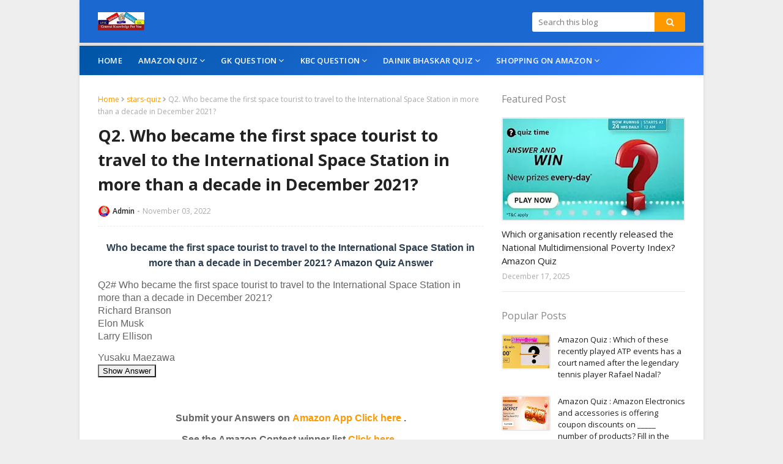

--- FILE ---
content_type: text/html; charset=UTF-8
request_url: https://www.gkforyou.com/2022/08/q3-who-became-first-space-tourist-to.html
body_size: 29424
content:
<!DOCTYPE html>
<html class='ltr' dir='ltr' lang='en' xmlns='http://www.w3.org/1999/xhtml' xmlns:b='http://www.google.com/2005/gml/b' xmlns:data='http://www.google.com/2005/gml/data' xmlns:expr='http://www.google.com/2005/gml/expr'>
<head>
<script async='async' crossorigin='anonymous' src='https://pagead2.googlesyndication.com/pagead/js/adsbygoogle.js?client=ca-pub-9995058004383826'></script>
<meta content='width=device-width, initial-scale=1' name='viewport'/>
<title>Q2. Who became the first space tourist to travel to the International Space Station in more than a decade in December 2021? </title>
<meta content='text/html; charset=UTF-8' http-equiv='Content-Type'/>
<!-- Chrome, Firefox OS and Opera -->
<meta content='#f8f9f9' name='theme-color'/>
<!-- Windows Phone -->
<meta content='#f8f9f9' name='msapplication-navbutton-color'/>
<meta content='blogger' name='generator'/>
<link href='https://www.gkforyou.com/favicon.ico' rel='icon' type='image/x-icon'/>
<link href='https://www.gkforyou.com/2022/08/q3-who-became-first-space-tourist-to.html' rel='canonical'/>
<link rel="alternate" type="application/atom+xml" title="GK4You- Study in Deeply - Atom" href="https://www.gkforyou.com/feeds/posts/default" />
<link rel="alternate" type="application/rss+xml" title="GK4You- Study in Deeply - RSS" href="https://www.gkforyou.com/feeds/posts/default?alt=rss" />
<link rel="service.post" type="application/atom+xml" title="GK4You- Study in Deeply - Atom" href="https://www.blogger.com/feeds/6930355529324468772/posts/default" />

<link rel="alternate" type="application/atom+xml" title="GK4You- Study in Deeply - Atom" href="https://www.gkforyou.com/feeds/8196214911893283036/comments/default" />
<!--Can't find substitution for tag [blog.ieCssRetrofitLinks]-->
<link href='https://blogger.googleusercontent.com/img/b/R29vZ2xl/AVvXsEhu-0a3n9fWU-2zFreV83vSQNag3w3Wg3DY6MWqcLMJWSCYALvPOCqBRj6DMuuaNle7f1MiXnq7NlY04Ti0gKA99fEfvvoXuuDKLcdO3lFe8gcFRrh2gyTtAx5qn8PqZWvZ-VOLa-qh3TKg_iJWZptIonDz5CRQMF8Mc5KCQwOfaupQKXs5VR_LBkMbow/s16000/daily-quiz-stars.webp' rel='image_src'/>
<meta content='Who became the first space tourist to travel to the International Space Station in more than a decade in December 2021?	' name='description'/>
<meta content='https://www.gkforyou.com/2022/08/q3-who-became-first-space-tourist-to.html' property='og:url'/>
<meta content='Q2. Who became the first space tourist to travel to the International Space Station in more than a decade in December 2021? ' property='og:title'/>
<meta content='Who became the first space tourist to travel to the International Space Station in more than a decade in December 2021?	' property='og:description'/>
<meta content='https://blogger.googleusercontent.com/img/b/R29vZ2xl/AVvXsEhu-0a3n9fWU-2zFreV83vSQNag3w3Wg3DY6MWqcLMJWSCYALvPOCqBRj6DMuuaNle7f1MiXnq7NlY04Ti0gKA99fEfvvoXuuDKLcdO3lFe8gcFRrh2gyTtAx5qn8PqZWvZ-VOLa-qh3TKg_iJWZptIonDz5CRQMF8Mc5KCQwOfaupQKXs5VR_LBkMbow/w1200-h630-p-k-no-nu/daily-quiz-stars.webp' property='og:image'/>
<!-- Google Fonts -->
<link href='https://fonts.googleapis.com/css?family=Open+Sans:300,400,400i,600,600i,700,700i' media='all' rel='stylesheet' type='text/css'/>
<link href='https://stackpath.bootstrapcdn.com/font-awesome/4.7.0/css/font-awesome.min.css' rel='stylesheet'/>
<!-- Template Style CSS -->
<style type='text/css'>@font-face{font-family:'Open Sans';font-style:normal;font-weight:400;font-stretch:100%;font-display:swap;src:url(//fonts.gstatic.com/s/opensans/v44/memSYaGs126MiZpBA-UvWbX2vVnXBbObj2OVZyOOSr4dVJWUgsjZ0B4taVIUwaEQbjB_mQ.woff2)format('woff2');unicode-range:U+0460-052F,U+1C80-1C8A,U+20B4,U+2DE0-2DFF,U+A640-A69F,U+FE2E-FE2F;}@font-face{font-family:'Open Sans';font-style:normal;font-weight:400;font-stretch:100%;font-display:swap;src:url(//fonts.gstatic.com/s/opensans/v44/memSYaGs126MiZpBA-UvWbX2vVnXBbObj2OVZyOOSr4dVJWUgsjZ0B4kaVIUwaEQbjB_mQ.woff2)format('woff2');unicode-range:U+0301,U+0400-045F,U+0490-0491,U+04B0-04B1,U+2116;}@font-face{font-family:'Open Sans';font-style:normal;font-weight:400;font-stretch:100%;font-display:swap;src:url(//fonts.gstatic.com/s/opensans/v44/memSYaGs126MiZpBA-UvWbX2vVnXBbObj2OVZyOOSr4dVJWUgsjZ0B4saVIUwaEQbjB_mQ.woff2)format('woff2');unicode-range:U+1F00-1FFF;}@font-face{font-family:'Open Sans';font-style:normal;font-weight:400;font-stretch:100%;font-display:swap;src:url(//fonts.gstatic.com/s/opensans/v44/memSYaGs126MiZpBA-UvWbX2vVnXBbObj2OVZyOOSr4dVJWUgsjZ0B4jaVIUwaEQbjB_mQ.woff2)format('woff2');unicode-range:U+0370-0377,U+037A-037F,U+0384-038A,U+038C,U+038E-03A1,U+03A3-03FF;}@font-face{font-family:'Open Sans';font-style:normal;font-weight:400;font-stretch:100%;font-display:swap;src:url(//fonts.gstatic.com/s/opensans/v44/memSYaGs126MiZpBA-UvWbX2vVnXBbObj2OVZyOOSr4dVJWUgsjZ0B4iaVIUwaEQbjB_mQ.woff2)format('woff2');unicode-range:U+0307-0308,U+0590-05FF,U+200C-2010,U+20AA,U+25CC,U+FB1D-FB4F;}@font-face{font-family:'Open Sans';font-style:normal;font-weight:400;font-stretch:100%;font-display:swap;src:url(//fonts.gstatic.com/s/opensans/v44/memSYaGs126MiZpBA-UvWbX2vVnXBbObj2OVZyOOSr4dVJWUgsjZ0B5caVIUwaEQbjB_mQ.woff2)format('woff2');unicode-range:U+0302-0303,U+0305,U+0307-0308,U+0310,U+0312,U+0315,U+031A,U+0326-0327,U+032C,U+032F-0330,U+0332-0333,U+0338,U+033A,U+0346,U+034D,U+0391-03A1,U+03A3-03A9,U+03B1-03C9,U+03D1,U+03D5-03D6,U+03F0-03F1,U+03F4-03F5,U+2016-2017,U+2034-2038,U+203C,U+2040,U+2043,U+2047,U+2050,U+2057,U+205F,U+2070-2071,U+2074-208E,U+2090-209C,U+20D0-20DC,U+20E1,U+20E5-20EF,U+2100-2112,U+2114-2115,U+2117-2121,U+2123-214F,U+2190,U+2192,U+2194-21AE,U+21B0-21E5,U+21F1-21F2,U+21F4-2211,U+2213-2214,U+2216-22FF,U+2308-230B,U+2310,U+2319,U+231C-2321,U+2336-237A,U+237C,U+2395,U+239B-23B7,U+23D0,U+23DC-23E1,U+2474-2475,U+25AF,U+25B3,U+25B7,U+25BD,U+25C1,U+25CA,U+25CC,U+25FB,U+266D-266F,U+27C0-27FF,U+2900-2AFF,U+2B0E-2B11,U+2B30-2B4C,U+2BFE,U+3030,U+FF5B,U+FF5D,U+1D400-1D7FF,U+1EE00-1EEFF;}@font-face{font-family:'Open Sans';font-style:normal;font-weight:400;font-stretch:100%;font-display:swap;src:url(//fonts.gstatic.com/s/opensans/v44/memSYaGs126MiZpBA-UvWbX2vVnXBbObj2OVZyOOSr4dVJWUgsjZ0B5OaVIUwaEQbjB_mQ.woff2)format('woff2');unicode-range:U+0001-000C,U+000E-001F,U+007F-009F,U+20DD-20E0,U+20E2-20E4,U+2150-218F,U+2190,U+2192,U+2194-2199,U+21AF,U+21E6-21F0,U+21F3,U+2218-2219,U+2299,U+22C4-22C6,U+2300-243F,U+2440-244A,U+2460-24FF,U+25A0-27BF,U+2800-28FF,U+2921-2922,U+2981,U+29BF,U+29EB,U+2B00-2BFF,U+4DC0-4DFF,U+FFF9-FFFB,U+10140-1018E,U+10190-1019C,U+101A0,U+101D0-101FD,U+102E0-102FB,U+10E60-10E7E,U+1D2C0-1D2D3,U+1D2E0-1D37F,U+1F000-1F0FF,U+1F100-1F1AD,U+1F1E6-1F1FF,U+1F30D-1F30F,U+1F315,U+1F31C,U+1F31E,U+1F320-1F32C,U+1F336,U+1F378,U+1F37D,U+1F382,U+1F393-1F39F,U+1F3A7-1F3A8,U+1F3AC-1F3AF,U+1F3C2,U+1F3C4-1F3C6,U+1F3CA-1F3CE,U+1F3D4-1F3E0,U+1F3ED,U+1F3F1-1F3F3,U+1F3F5-1F3F7,U+1F408,U+1F415,U+1F41F,U+1F426,U+1F43F,U+1F441-1F442,U+1F444,U+1F446-1F449,U+1F44C-1F44E,U+1F453,U+1F46A,U+1F47D,U+1F4A3,U+1F4B0,U+1F4B3,U+1F4B9,U+1F4BB,U+1F4BF,U+1F4C8-1F4CB,U+1F4D6,U+1F4DA,U+1F4DF,U+1F4E3-1F4E6,U+1F4EA-1F4ED,U+1F4F7,U+1F4F9-1F4FB,U+1F4FD-1F4FE,U+1F503,U+1F507-1F50B,U+1F50D,U+1F512-1F513,U+1F53E-1F54A,U+1F54F-1F5FA,U+1F610,U+1F650-1F67F,U+1F687,U+1F68D,U+1F691,U+1F694,U+1F698,U+1F6AD,U+1F6B2,U+1F6B9-1F6BA,U+1F6BC,U+1F6C6-1F6CF,U+1F6D3-1F6D7,U+1F6E0-1F6EA,U+1F6F0-1F6F3,U+1F6F7-1F6FC,U+1F700-1F7FF,U+1F800-1F80B,U+1F810-1F847,U+1F850-1F859,U+1F860-1F887,U+1F890-1F8AD,U+1F8B0-1F8BB,U+1F8C0-1F8C1,U+1F900-1F90B,U+1F93B,U+1F946,U+1F984,U+1F996,U+1F9E9,U+1FA00-1FA6F,U+1FA70-1FA7C,U+1FA80-1FA89,U+1FA8F-1FAC6,U+1FACE-1FADC,U+1FADF-1FAE9,U+1FAF0-1FAF8,U+1FB00-1FBFF;}@font-face{font-family:'Open Sans';font-style:normal;font-weight:400;font-stretch:100%;font-display:swap;src:url(//fonts.gstatic.com/s/opensans/v44/memSYaGs126MiZpBA-UvWbX2vVnXBbObj2OVZyOOSr4dVJWUgsjZ0B4vaVIUwaEQbjB_mQ.woff2)format('woff2');unicode-range:U+0102-0103,U+0110-0111,U+0128-0129,U+0168-0169,U+01A0-01A1,U+01AF-01B0,U+0300-0301,U+0303-0304,U+0308-0309,U+0323,U+0329,U+1EA0-1EF9,U+20AB;}@font-face{font-family:'Open Sans';font-style:normal;font-weight:400;font-stretch:100%;font-display:swap;src:url(//fonts.gstatic.com/s/opensans/v44/memSYaGs126MiZpBA-UvWbX2vVnXBbObj2OVZyOOSr4dVJWUgsjZ0B4uaVIUwaEQbjB_mQ.woff2)format('woff2');unicode-range:U+0100-02BA,U+02BD-02C5,U+02C7-02CC,U+02CE-02D7,U+02DD-02FF,U+0304,U+0308,U+0329,U+1D00-1DBF,U+1E00-1E9F,U+1EF2-1EFF,U+2020,U+20A0-20AB,U+20AD-20C0,U+2113,U+2C60-2C7F,U+A720-A7FF;}@font-face{font-family:'Open Sans';font-style:normal;font-weight:400;font-stretch:100%;font-display:swap;src:url(//fonts.gstatic.com/s/opensans/v44/memSYaGs126MiZpBA-UvWbX2vVnXBbObj2OVZyOOSr4dVJWUgsjZ0B4gaVIUwaEQbjA.woff2)format('woff2');unicode-range:U+0000-00FF,U+0131,U+0152-0153,U+02BB-02BC,U+02C6,U+02DA,U+02DC,U+0304,U+0308,U+0329,U+2000-206F,U+20AC,U+2122,U+2191,U+2193,U+2212,U+2215,U+FEFF,U+FFFD;}</style>
<style id='page-skin-1' type='text/css'><!--
/*
-----------------------------------------------
Blogger Template Style
Name:        Nitro
License:     Premium Version
Version:     2.0
Author:      Sora Templates
Author Url:  https://www.soratemplates.com/
----------------------------------------------- */
/*-- Reset CSS --*/
.CSS_LIGHTBOX{z-index:999999!important}.CSS_LIGHTBOX_ATTRIBUTION_INDEX_CONTAINER .CSS_HCONT_CHILDREN_HOLDER > .CSS_LAYOUT_COMPONENT.CSS_HCONT_CHILD:first-child > .CSS_LAYOUT_COMPONENT{opacity:0}a,abbr,acronym,address,applet,b,big,blockquote,body,caption,center,cite,code,dd,del,dfn,div,dl,dt,em,fieldset,font,form,h1,h2,h3,h4,h5,h6,html,i,iframe,img,ins,kbd,label,legend,li,object,p,pre,q,s,samp,small,span,strike,strong,sub,sup,table,tbody,td,tfoot,th,thead,tr,tt,u,ul,var{
padding:0;
border:0;
outline:0;
vertical-align:baseline;
background:0 0;
text-decoration:none
}
#google_translate_element { clear: both; }.thread-expanded .thread-count a { display: none; }.comments .continue { display: none!important; }
form,textarea,input,button{
-webkit-appearance:none;
-moz-appearance:none;
appearance:none;
border-radius:0
}
dl,ul{
list-style-position:inside;
font-weight:400;
list-style:none
}
ul li{
list-style:none
}
caption,th{
text-align:center
}
img{
border:none;
position:relative
}
a,a:visited{
text-decoration:none
}
.clearfix{
clear:both
}
.section,.widget,.widget ul{
margin:0;
padding:0
}
a{
color:#ff9900
}
a img{
border:0
}
abbr{
text-decoration:none
}
.CSS_LIGHTBOX{
z-index:999999!important
}
.separator a{
clear:none!important;
float:none!important;
margin-left:0!important;
margin-right:0!important
}
#navbar-iframe,.widget-item-control,a.quickedit,.home-link,.feed-links{
display:none!important
}
.center{
display:table;
margin:0 auto;
position:relative
}
.widget > h2,.widget > h3{
display:none
}
/*-- Body Content CSS --*/
body{
background:#f8f9f9 url() repeat fixed top left;
background-color:#f8f9f9;
font-family:'Open Sans',sans-serif;
font-size:14px;
color:#656565;
font-weight:400;
line-height:1.4em;
word-wrap:break-word;
margin:0;
padding:0
}
#outer-wrapper{
background-color:#ffffff;
margin:0 auto;
box-shadow:0 0 5px rgba(0,0,0,.1)
}
.row{
width:960px
}
#content-wrapper{
margin:30px auto 0;
overflow:hidden
}
#content-wrapper > .container{
margin:0 -15px
}
#main-wrapper{
float:left;
overflow:hidden;
width:66.66666667%;
box-sizing:border-box;
word-wrap:break-word;
padding:0 15px;
margin:0
}
#sidebar-wrapper{
float:right;
overflow:hidden;
width:33.33333333%;
box-sizing:border-box;
word-wrap:break-word;
padding:0 15px
}
.post-image-wrap{
position:relative;
display:block
}
.post-image-link,.about-author .avatar-container,.comments .avatar-image-container{
color:transparent!important
}
.post-thumb{
display:block;
position:relative;
width:100%;
height:100%;
object-fit:cover;
z-index:1;
opacity: 0;
transition:opacity .17s ease,transform .17s ease
}
.post-thumb.lazy-yard {
opacity: 1;
}
.post-image-link{
box-sizing:border-box;
border:2px solid #ebebeb;
border-radius:3px
}
.post-image-link:hover{
border-color:#ff9900
}
.post-title a{
display:block
}
.social a:before{
display:inline-block;
font-family:FontAwesome;
font-style:normal;
font-weight:400
}
.social .blogger a:before{
content:"\f37d"
}
.social .facebook a:before{
content:"\f09a"
}
.social .twitter a:before{
content:"\f099"
}
.social .gplus a:before{
content:"\f0d5"
}
.social .rss a:before{
content:"\f09e"
}
.social .youtube a:before{
content:"\f167"
}
.social .skype a:before{
content:"\f17e"
}
.social .stumbleupon a:before{
content:"\f1a4"
}
.social .tumblr a:before{
content:"\f173"
}
.social .vk a:before{
content:"\f189"
}
.social .stack-overflow a:before{
content:"\f16c"
}
.social .github a:before{
content:"\f09b"
}
.social .linkedin a:before{
content:"\f0e1"
}
.social .dribbble a:before{
content:"\f17d"
}
.social .soundcloud a:before{
content:"\f1be"
}
.social .behance a:before{
content:"\f1b4"
}
.social .digg a:before{
content:"\f1a6"
}
.social .instagram a:before{
content:"\f16d"
}
.social .pinterest a:before{
content:"\f0d2"
}
.social .twitch a:before{
content:"\f1e8"
}
.social .delicious a:before{
content:"\f1a5"
}
.social .codepen a:before{
content:"\f1cb"
}
.social .reddit a:before{
content:"\f1a1"
}
.social .whatsapp a:before{
content:"\f232"
}
.social .snapchat a:before{
content:"\f2ac"
}
.social .email a:before{
content:"\f0e0"
}
.social .external-link a:before{
content:"\f35d"
}
.social-color .blogger a{
background-color:#ff5722
}
.social-color .facebook a{
background-color:#3b5999
}
.social-color .twitter a{
background-color:#00acee
}
.social-color .gplus a{
background-color:#db4a39
}
.social-color .youtube a{
background-color:#f50000
}
.social-color .instagram a{
background:linear-gradient(15deg,#ffb13d,#dd277b,#4d5ed4)
}
.social-color .pinterest a{
background-color:#ca2127
}
.social-color .dribbble a{
background-color:#ea4c89
}
.social-color .linkedin a{
background-color:#0077b5
}
.social-color .tumblr a{
background-color:#365069
}
.social-color .twitch a{
background-color:#6441a5
}
.social-color .rss a{
background-color:#ffc200
}
.social-color .skype a{
background-color:#00aff0
}
.social-color .stumbleupon a{
background-color:#eb4823
}
.social-color .vk a{
background-color:#4a76a8
}
.social-color .stack-overflow a{
background-color:#f48024
}
.social-color .github a{
background-color:#24292e
}
.social-color .soundcloud a{
background:linear-gradient(#ff7400,#ff3400)
}
.social-color .behance a{
background-color:#191919
}
.social-color .digg a{
background-color:#1b1a19
}
.social-color .delicious a{
background-color:#0076e8
}
.social-color .codepen a{
background-color:#000
}
.social-color .reddit a{
background-color:#ff4500
}
.social-color .whatsapp a{
background-color:#3fbb50
}
.social-color .snapchat a{
background-color:#ffe700
}
.social-color .email a{
background-color:#888
}
.social-color .external-link a{
background-color:#222222
}
#header-wrap{
background:#ffffff;
position:relative;
margin:0
}
.header-header{
background-color:#1b68d1;
border-bottom: 5px solid #e3e3e3;
width:100%;
height:30px;
position:relative;
overflow:hidden;
padding:20px 0
}
.header-header .container{
position:relative;
margin:0 auto;
padding:0
}
.header-logo{
position:relative;
float:left;
width:auto;
max-width:250px;
max-height:30px;
margin:0;
padding:0
}
.header-logo .header-image-wrapper{
display:block
}
.header-logo img{
max-width:100%;
max-height:30px;
margin:0
}
.header-logo h1{
color:#222222;
font-size:20px;
line-height:30px;
margin:0
}
.header-logo p{
font-size:12px;
margin:5px 0 0
}
#home-ad-top1 .widget > .widget-title,#home-ad-top .widget > .widget-title{
display:none
}
#home-ad-top .widget{
position:relative;
padding:0 20px
}
#ad-wrapper {
margin:0 auto;
}
#home-ad-top1 .widget-content {
position:relative;
max-width:100%;
max-height:90px;
line-height:1;
margin:20px auto
}
.header-menu{
position:relative;
width:100%;
height:48px;
background: linear-gradient(135deg,#0055a6 0%, #377dff 100%) !important;
z-index:10;
font-size:13px;
margin:0;
box-shadow:0 0 5px rgba(0,0,0,0.12)
}
.header-menu .container{
position:relative;
margin:0 auto;
padding:0
}
#main-menu .widget,#main-menu .widget > .widget-title{
display:none
}
#main-menu .show-menu{
display:block
}
#main-menu{
position:relative;
height:48px;
z-index:15
}
#main-menu ul > li{
float:left;
position:relative;
margin:0;
padding:0;
transition:background .17s
}
#main-menu ul > li > a{
position:relative;
color:#ffffff;
font-size:13px;
font-weight:600;
line-height:48px;
text-transform:uppercase;
letter-spacing:.2px;
display:inline-block;
margin:0;
padding:0 13px
}
#main-menu ul#main-menu-nav > li:first-child > a{
padding-left:0
}
#main-menu ul > li:hover > a{
color:#ff9900
}
#main-menu ul > li > ul{
position:absolute;
float:left;
left:0;
top:48px;
width:180px;
background-color:#fff;
z-index:99999;
margin-top:0;
padding:5px 0;
box-shadow:0 3px 5px rgba(0,0,0,0.2);
visibility:hidden;
opacity:0
}
#main-menu ul > li > ul > li > ul{
position:absolute;
float:left;
top:0;
left:100%;
margin:-5px 0 0
}
#main-menu ul > li > ul > li{
display:block;
float:none;
position:relative
}
#main-menu ul > li > ul > li a{
display:block;
height:36px;
font-size:13px;
color:#888;
font-weight:400;
text-transform:inherit;
line-height:36px;
box-sizing:border-box;
margin:0;
padding:0 15px;
border-bottom:0;
transition:all .17s ease
}
#main-menu ul > li.has-sub > a:after{
content:'\f107';
float:right;
font-family:FontAwesome;
font-size:14px;
font-weight:400;
margin:0 0 0 3px
}
#main-menu ul > li > ul > li.has-sub > a:after{
content:'\f105';
float:right;
margin:0
}
#main-menu .mega-menu{
position:static!important
}
#main-menu .mega-menu > ul{
width:100%;
box-sizing:border-box;
padding:20px 10px
}
#main-menu .mega-menu > ul.mega-menu-inner{
overflow:hidden
}
#main-menu ul > li:hover > ul,#main-menu ul > li > ul > li:hover > ul{
visibility:visible;
opacity:1
}
#main-menu ul ul{
transition:all .17s ease
}
.mega-menu-inner .mega-item{
float:left;
width:25%;
box-sizing:border-box;
padding:0 10px
}
.mega-menu-inner .mega-content{
position:relative;
width:100%;
overflow:hidden;
padding:0
}
.mega-content .post-image-wrap{
width:100%;
height:140px
}
.mega-content .post-image-link{
width:100%;
height:100%;
z-index:1;
display:block;
position:relative;
overflow:hidden;
border-radius:3px
}
.mega-content .post-title{
position:relative;
font-size:14px;
font-weight:400;
line-height:1.5em;
margin:8px 0 5px
}
.mega-content .post-title a{
display:block;
color:#222222
}
.mega-content .post-title a:hover{
color:#ff9900;
text-decoration:underline
}
.no-posts{
float:left;
width:100%;
height:100px;
line-height:100px;
text-align:center
}
.mega-menu .no-posts{
line-height:60px;
color:#888
}
.show-search,.hide-search{
position:absolute;
right:0;
top:0;
display:block;
width:48px;
height:48px;
background-color:#ff9900;
line-height:48px;
z-index:20;
color:#888;
font-size:15px;
text-align:center;
cursor:pointer
}
.show-search:before{
content:"\f002";
font-family:FontAwesome;
font-weight:400
}
.hide-search:before{
content:"\f00d";
font-family:FontAwesome;
font-weight:400
}
.show-search:hover,.hide-search:hover{
color:#fff
}
#header-search{
float:right;
width:250px
}
#header-search .search-form{
width:100%;
height:32px;
overflow:hidden;
display:flex;
padding:0
}
#header-search .search-input{
width:100%;
height:32px;
font-family:inherit;
color:#222222;
margin:0;
padding:0 10px;
background-color:#fff;
font-size:13px;
font-weight:400;
line-height:32px;
outline:none;
box-sizing:border-box;
border:0;
border-radius:3px 0 0 3px
}
#header-search #search-submit{
width:60px;
height:32px;
background-color:#ff9900;
color:#fff;
line-height:32px;
cursor:pointer;
outline:none;
border:0;
border-radius:0 3px 3px 0;
transition:opacity .17s ease
}
#header-search #search-submit:hover{
opacity:.85
}
#header-search ::placeholder{
color:#777
}
.nav-social{
position:absolute;
top:0;
right:0;
height:48px;
z-index:20;
margin:0
}
.nav-social .widget > .widget-title{
display:none
}
.nav-social ul{
position:relative;
float:right
}
.nav-social ul li{
float:left;
height:48px;
line-height:48px;
margin-left:5px
}
.nav-social ul li a{
display:block;
font-size:15px;
color:#ffffff;
padding:0 5px
}
.nav-social ul li:last-child a{
padding-right:0
}
.nav-social ul li a:hover{
color:#ff9900
}
.slide-menu-toggle{
display:none;
position:absolute;
line-height:48px;
height:48px;
width:48px;
top:0;
left:0;
font-family:FontAwesome;
color:#fff;
font-size:16px;
font-weight:400;
text-align:left;
cursor:pointer;
z-index:4;
padding:0
}
.slide-menu-toggle:before{
content:"\f0c9"
}
.nav-active .slide-menu-toggle:before{
content:"\f00d"
}
.slide-menu-toggle:hover{
color:#ff9900
}
.mobile-menu{
display:none;
position:absolute;
top:48px;
left:0;
width:100%;
background-color:#fff;
box-sizing:border-box;
padding:20px;
visibility:hidden;
opacity:0;
transform-origin:0 0;
transform:scaleY(0);
transition:all .17s ease;
box-shadow:0 3px 5px rgba(0,0,0,0.2);
border-top:1px solid #ebebeb
}
.nav-active .mobile-menu{
visibility:visible;
opacity:1;
transform:scaleY(1)
}
.mobile-menu > ul{
margin:0
}
.mobile-menu .m-sub{
display:none;
padding:0
}
.mobile-menu ul li{
position:relative;
display:block;
overflow:hidden;
float:left;
width:100%;
font-size:12px;
font-weight:600;
line-height:38px;
margin:0;
padding:0
}
.mobile-menu > ul li ul{
overflow:hidden
}
.mobile-menu > ul > li:first-child{
border-top:0
}
.mobile-menu > ul > li > a{
text-transform:uppercase
}
.mobile-menu ul li a{
color:#888;
padding:0;
display:block
}
.mobile-menu ul li.has-sub .submenu-toggle{
position:absolute;
top:0;
right:0;
color:#888;
cursor:pointer
}
.mobile-menu ul li.has-sub .submenu-toggle:after{
content:'\f105';
font-family:FontAwesome;
font-weight:400;
float:right;
width:34px;
font-size:16px;
text-align:center;
transition:all .17s ease
}
.mobile-menu ul li.has-sub.show > .submenu-toggle:after{
transform:rotate(90deg)
}
.mobile-menu > ul > li > ul > li a{
font-size:13px;
text-transform:initial;
font-weight:600
}
.mobile-menu > ul > li > ul > li > a{
color:#888;
font-weight:400;
padding:0 0 0 15px
}
.mobile-menu > ul > li > ul > li > ul > li > a{
color:#888;
font-weight:400;
padding:0 0 0 30px
}
.mobile-menu ul li a:hover,.mobile-menu ul > li > .submenu-toggle:hover{
color:#ff9900
}
.post-meta{
overflow:hidden;
color:#aaa;
font-size:12px;
font-weight:400;
padding:0 1px
}
.item-post .post-meta{
line-height:18px
}
.post-meta span,.post-meta i{
float:left;
display:inline-block;
margin:0
}
.post-meta span img{
float:left;
width:18px;
height:18px;
color:#fff;
margin:0 5px 0 0;
border-radius:50%
}
.post-meta i{
margin:0 4px
}
.post-meta .post-author:after{
content:'-';
margin:0 4px
}
.post-author{
font-weight:700
}
.post-tag{
color:#ff9900;
font-weight:600
}
.post-meta a{
font-weight:600;
color:#222222
}
.post-meta a:hover{
color:#ff9900;
text-decoration:underline
}
.queryMessage{
overflow:hidden;
color:#222222;
font-size:13px;
font-weight:400;
padding:0;
margin:0 0 20px
}
.queryMessage .query-info{
margin:0 5px
}
.queryMessage .search-query,.queryMessage .search-label{
font-weight:700;
text-transform:uppercase
}
.queryMessage .search-query:before,.queryMessage .search-label:before{
content:"\201c"
}
.queryMessage .search-query:after,.queryMessage .search-label:after{
content:"\201d"
}
.queryEmpty{
font-size:13px;
font-weight:400;
padding:10px 0;
margin:0 0 25px;
text-align:center
}
.title-wrap > h3{
font-size:16px;
color:#888;
font-weight:400;
margin:0 0 15px
}
.show-more:hover{
background-color:#222222
}
.custom-widget li{
overflow:hidden;
margin:20px 0 0
}
.custom-widget li:first-child{
padding:0;
margin:0;
border:0
}
.custom-widget .post-image-link{
position:relative;
width:80px;
height:58px;
float:left;
overflow:hidden;
display:block;
vertical-align:middle;
margin:0 12px 0 0
}
.custom-widget .post-info{
overflow:hidden
}
.custom-widget .post-title{
overflow:hidden;
font-size:13px;
font-weight:400;
line-height:1.5em;
margin:0 0 5px
}
.custom-widget .post-title a{
display:block;
color:#222222
}
.custom-widget .post-title a:hover{
text-decoration:underline
}
.index-post-wrap{
position:relative;
float:left;
width:100%
}
.blog-post{
display:block;
overflow:hidden;
word-wrap:break-word
}
.index-post{
display:block;
background-color:#fff;
box-sizing:border-box;
padding:0 0 20px;
margin:0 0 20px;
border-bottom:1px solid rgba(0,0,0,0.08)
}
.index-post .post-image-wrap{
float:left;
width:150px;
height:95px;
overflow:hidden;
margin-right:20px
}
.index-post .post-image-wrap .post-image-link{
width:100%;
height:100%;
position:relative;
display:block;
z-index:1;
overflow:hidden
}
.index-post .post-info{
overflow:hidden
}
.index-post .post-info > h2{
font-size:16px;
font-weight:400;
line-height:1.5em;
text-decoration:none;
margin:0
}
.index-post .post-info > h2 > a{
display:block;
color:#222222
}
.index-post .post-info > h2 > a:hover{
color:#ff9900;
text-decoration:underline
}
.read-more{
display:inline-block;
background-color:#1b68d1;
height:28px;
font-size:12px;
color:#fff;
font-weight:600;
line-height:28px;
text-transform:uppercase;
padding:0 20px;
margin:10px 0 0;
border-bottom:1px solid rgba(0,0,0,.1);
border-radius:3px;
transition:background .17s ease
}
.read-more:hover{
background-color:#222222
}
.widget iframe,.widget img{
max-width:100%
}
.date-header{
display:block;
overflow:hidden;
font-weight:400;
margin:0!important;
padding:0
}
.index-post .post-meta{
margin:5px 0 0
}
.post-timestamp{
margin-left:0
}
.post-item-content{
float:left;
width:100%;
background-color:#fff;
box-sizing:border-box;
padding:0;
margin:0 0 30px;
border-bottom:1px solid rgba(0,0,0,0.08)
}
#breadcrumb{
font-size:12px;
font-weight:400;
color:#aaa;
margin:0 0 10px
}
#breadcrumb a{
color:#ff9900
}
#breadcrumb a:hover{
color:#222222
}
#breadcrumb a,#breadcrumb em{
display:inline-block
}
#breadcrumb .delimiter:after{
content:'\f054';
font-family:FontAwesome;
font-size:8px;
font-weight:400;
font-style:normal;
vertical-align:middle;
margin:0 3px
}
.item-post h1.post-title{
color:#222222;
font-size:27px;
line-height:1.5em;
font-weight:700;
position:relative;
display:block;
margin:10px 0 15px;
padding:0
}
.static_page .item-post h1.post-title{
margin:0
}
.item-post .post-body{
width:100%;
line-height:1.5em;
overflow:hidden;
padding:20px 0 0;
margin:15px 0 0;
border-top:1px dashed #ebebeb
}
.static_page .item-post .post-body{
padding:20px 0
}
.item-post .post-outer{
padding:0
}
.item-post .post-body img{
max-width:100%
}
.main .widget{
margin:0
}
.main .Blog{
border-bottom-width:0
}
.post-footer{
position:relative;
float:left;
width:100%;
margin:0
}
.inline-ad{
position:relative;
display:block;
max-height:60px;
margin:0 0 30px
}
.inline-ad > ins{
display:block!important;
margin:0 auto!important
}
.item .inline-ad{
float:left;
width:100%;
margin:20px 0 0
}
.item-post-wrap > .inline-ad{
margin:0 0 20px
}
.post-labels{
overflow:hidden;
height:auto;
position:relative;
margin:30px 0 0;
padding:0
}
.post-labels a{
float:left;
color:#ff9900;
font-size:12px;
font-weight:400;
margin-right:10px;
padding:0
}
.post-labels a:hover{
color:#222222
}
.post-reactions{
height:28px;
display:block;
margin:15px 0 0
}
.post-reactions span{
float:left;
color:#222222;
font-size:11px;
line-height:25px;
text-transform:uppercase;
font-weight:700
}
.reactions-inner{
float:left;
margin:0;
height:28px
}
.post-share{
position:relative;
overflow:hidden;
line-height:0;
margin:15px 0
}
ul.share-links{
position:relative
}
.share-links li{
width:32px;
float:left;
box-sizing:border-box;
margin:0 5px 0 0
}
.share-links li.facebook,.share-links li.twitter{
width:20%
}
.share-links li a{
float:left;
display:inline-block;
cursor:pointer;
width:100%;
height:32px;
line-height:32px;
color:#fff;
font-weight:400;
font-size:13px;
text-align:center;
box-sizing:border-box;
opacity:1;
border-radius:3px;
transition:all .17s ease
}
.share-links li.whatsapp-mobile{
display:none
}
.is-mobile li.whatsapp-desktop{
display:none
}
.is-mobile li.whatsapp-mobile{
display:inline-block
}
.share-links li a:before{
float:left;
display:block;
width:32px;
background-color:rgba(0,0,0,0.05);
text-align:center;
line-height:32px
}
.share-links li a:hover{
opacity:.8
}
ul.post-nav{
position:relative;
overflow:hidden;
display:block;
margin:0 -10px 30px
}
.post-nav li{
display:inline-block;
width:50%
}
.post-nav .post-prev{
float:left;
text-align:left;
box-sizing:border-box;
padding:0 10px
}
.post-nav .post-next{
float:right;
text-align:right;
box-sizing:border-box;
padding:0 10px
}
.post-nav li a{
color:#aaa;
line-height:1.4em;
display:block;
overflow:hidden
}
.post-nav li:hover a p{
color:#ff9900;
text-decoration:underline
}
.post-nav li span{
display:block;
font-size:11px;
color:#aaa;
font-weight:600;
text-transform:uppercase;
padding:0 0 2px
}
.post-nav .post-prev span:before{
content:"\f053";
float:left;
font-family:FontAwesome;
font-size:10px;
font-weight:400;
text-transform:none;
margin:0 2px 0 0
}
.post-nav .post-next span:after{
content:"\f054";
float:right;
font-family:FontAwesome;
font-size:10px;
font-weight:400;
text-transform:none;
margin:0 0 0 2px
}
.post-nav p{
font-size:12px;
font-weight:400;
line-height:1.4em;
margin:0
}
.post-nav .post-nav-active p{
color:#aaa!important;
text-decoration:none!important
}
.about-author{
position:relative;
display:block;
overflow:hidden;
background-color:#fff;
padding:20px;
margin:0 0 30px;
border-bottom:1px solid rgba(0,0,0,0.08)
}
.about-author .avatar-container{
position:relative;
float:left;
width:80px;
height:80px;
background-color:rgba(155,155,155,0.07);
overflow:hidden;
margin:0 15px 0 0;
border-radius:100%
}
.about-author .author-avatar{
float:left;
width:100%;
height:100%
}
.author-name{
overflow:hidden;
display:inline-block;
font-size:12px;
font-weight:700;
text-transform:uppercase;
line-height:14px;
margin:7px 0 3px
}
.author-name span{
color:#222222
}
.author-name a{
color:#ff9900
}
.author-name a:hover{
text-decoration:underline
}
.author-description{
display:block;
overflow:hidden;
font-size:12px;
font-weight:400;
line-height:1.5em
}
.author-description a:hover{
text-decoration:underline
}
#related-wrap{
overflow:hidden;
margin:0 0 30px
}
#related-wrap .related-tag{
display:none
}
.related-ready{
float:left;
width:100%;
background-color:#fff;
box-sizing:border-box;
padding:0 0 15px;
border-bottom:1px solid rgba(0,0,0,0.08)
}
.related-ready .loader{
height:178px
}
ul.related-posts{
position:relative;
overflow:hidden;
margin:0 -10px;
padding:0
}
.related-posts .related-item{
width:33.33333333%;
position:relative;
overflow:hidden;
float:left;
display:block;
box-sizing:border-box;
padding:0 10px;
margin:0
}
.related-posts .post-image-link{
width:100%;
height:120px;
position:relative;
overflow:hidden;
display:block
}
.related-posts .post-title{
font-size:13px;
font-weight:400;
line-height:1.5em;
display:block;
margin:7px 0 5px
}
.related-posts .post-title a{
color:#222222
}
.related-posts .post-title a:hover{
color:#ff9900;
text-decoration:underline
}
#blog-pager{
float:left;
width:100%;
overflow:hidden;
clear:both;
margin:10px 0 30px
}
.blog-pager a,.blog-pager span{
float:left;
display:block;
min-width:32px;
height:32px;
color:#888;
font-size:13px;
font-weight:600;
line-height:32px;
text-align:center;
box-sizing:border-box;
padding:0 10px;
margin:0 10px 0 0;
border:1px solid rgba(0,0,0,0.08);
border-radius:3px;
transition:all .17s ease
}
.blog-pager span.page-dots{
min-width:20px;
background-color:transparent;
font-size:16px;
color:#656565;
font-weight:400;
line-height:32px;
padding:0;
border:0
}
.blog-pager .page-of{
display:none;
width:auto;
float:right;
border-color:rgba(0,0,0,0);
margin:0
}
.blog-pager .page-active,.blog-pager a:hover{
color:#ff9900;
border-color:#ff9900
}
.blog-pager .page-prev:before,.blog-pager .page-next:before{
font-family:FontAwesome;
font-size:11px;
font-weight:400
}
.blog-pager .page-prev:before{
content:'\f053'
}
.blog-pager .page-next:before{
content:'\f054'
}
.blog-pager .blog-pager-newer-link,.blog-pager .blog-pager-older-link{
float:left;
display:inline-block;
width:auto;
padding:0 10px;
margin:0
}
.blog-pager .blog-pager-older-link{
float:right
}
.archive #blog-pager,.home .blog-pager .blog-pager-newer-link,.home .blog-pager .blog-pager-older-link{
display:none
}
.blog-post-comments{
display:none
}
.blog-post-comments .comments-title{
margin:0 0 20px
}
.comments-system-disqus .comments-title,.comments-system-facebook .comments-title{
margin:0
}
#comments{
background-color:#fff;
padding:0;
margin:0 0 30px;
border-bottom:1px solid rgba(0,0,0,0.08)
}
#gpluscomments{
float:left!important;
width:100%!important;
margin:0 0 25px!important
}
#gpluscomments iframe{
float:left!important;
width:100%
}
.comments{
display:block;
clear:both;
margin:0;
color:#222222
}
.comments .comment-thread > ol{
padding:0
}
.comments > h3{
font-size:13px;
font-weight:400;
font-style:italic;
padding-top:1px;
margin:0 0 10px
}
.comments .comments-content .comment{
list-style:none;
margin:0;
padding:0 0 8px
}
.comments .comments-content .comment:first-child{
padding-top:0
}
.facebook-tab,.fb_iframe_widget_fluid span,.fb_iframe_widget iframe{
width:100%!important
}
.comments .item-control{
position:static
}
.comments .avatar-image-container{
float:left;
overflow:hidden;
position:absolute
}
.comments .avatar-image-container,.comments .avatar-image-container img{
height:35px;
max-height:35px;
width:35px;
max-width:35px;
border-radius:100%
}
.comments .comment-block{
overflow:hidden;
padding:0 0 10px
}
.comments .comment-block,.comments .comments-content .comment-replies{
margin:0 0 0 50px
}
.comments .comments-content .inline-thread{
padding:0
}
.comments .comment-actions{
float:left;
width:100%;
position:relative;
margin:0
}
.comments .comments-content .comment-header{
font-size:16px;
display:block;
overflow:hidden;
clear:both;
margin:0 0 10px;
padding:0;
border-bottom:0
}
.comments .comments-content .comment-header a{
color:#222222
}
.comments .comments-content .comment-header a:hover{
color:#ff9900
}
.comments .comments-content .user{
font-style:normal;
font-weight:400;
display:block
}
.comments .comments-content .icon.blog-author{
display:none
}
.comments .comments-content .comment-content{
display:block;
background-color:#f8f9f9;
font-size:13px;
color:#5E5E5E;
font-weight:400;
text-align:left;
line-height:1.4em;
padding:15px;
margin:5px 0;
border-radius:3px
}
.comments .comment .comment-actions a{
color:#ff9900;
font-weight:400;
font-size:10px;
margin-right:10px
}
.comments .comment .comment-actions a:hover{
text-decoration:underline
}
.comments .comments-content .datetime{
float:left;
font-size:11px;
font-weight:400;
color:#aaa;
position:relative;
padding:0 1px;
margin:4px 0 0;
display:block
}
.comments .comments-content .datetime a,.comments .comments-content .datetime a:hover{
color:#aaa
}
.comments .thread-toggle{
margin-bottom:4px
}
.comments .thread-toggle .thread-arrow{
height:7px;
margin:0 3px 2px 0
}
.comments .thread-count a,.comments .continue a{
transition:opacity .17s
}
.comments .thread-count a:hover,.comments .continue a:hover{
opacity:.8
}
.comments .thread-expanded{
padding:5px 0 0
}
.comments .thread-chrome.thread-collapsed{
display:none
}
.thread-arrow:before{
content:'';
font-family:FontAwesome;
color:#222222;
font-weight:400;
margin:0 2px 0 0
}
.comments .thread-expanded .thread-arrow:before{
content:'\f0d7'
}
.comments .thread-collapsed .thread-arrow:before{
content:'\f0da'
}
.comments .comments-content .comment-thread{
margin:0
}
.comments .continue a{
padding:0 0 0 60px;
font-weight:400
}
.comments .comments-content .loadmore.loaded{
margin:0;
padding:0
}
.comments .comment-replybox-thread{
margin:0
}
.comments .continue a,.thread-expanded .thread-count,.thread-expanded .thread-arrow,.comments .comments-content .loadmore,.comments .comments-content .loadmore.loaded{
display:none
}
#comment-editor{
margin:0 0 20px
}
.post-body h1,.post-body h2,.post-body h3,.post-body h4,.post-body h5,.post-body h6{
color:#222222;
font-weight:700;
margin:0 0 15px
}
.post-body h1,.post-body h2{
font-size:24px
}
.post-body h3{
font-size:21px
}
.post-body h4{
font-size:18px
}
.post-body h5{
font-size:16px
}
.post-body h6{
font-size:13px
}
blockquote{
font-style:italic;
padding:10px;
margin:0;
border-left:4px solid #ff9900
}
blockquote:before,blockquote:after{
display:inline-block;
font-family:FontAwesome;
font-style:normal;
font-weight:400;
color:#aaa;
line-height:1
}
blockquote:before{
content:'\f10d';
margin:0 10px 0 0
}
blockquote:after{
content:'\f10e';
margin:0 0 0 10px
}
.widget .post-body ul,.widget .post-body ol{
line-height:1.5;
font-weight:400
}
.widget .post-body li{
margin:5px 0;
padding:0;
line-height:1.5
}
.post-body ul{
padding:0 0 0 20px
}
.post-body ul li:before{
content:"\f105";
font-family:FontAwesome;
font-size:13px;
font-weight:400;
margin:0 5px 0 0
}
.post-body u{
text-decoration:underline
}
.post-body a{
transition:all .17s ease
}
.post-body strike{
text-decoration:line-through
}
.post-btn{
display:inline-block;
height:34px;
background-color:#ff9900;
font-size:15px;
color:#fff;
line-height:34px;
font-weight:700;
padding:0 30px
}
.post-btn:before{
content:'\f019';
font-family:FontAwesome;
font-weight:400;
display:inline-block;
margin:0 5px 0 0
}
.post-btn:hover{
background-color:#222222
}
.get-code{
display:block;
overflow:hidden;
padding:20px;
box-sizing:border-box;
border:1px dashed #ccc
}
.code-show{
float:left;
height:32px;
background-color:#1b68d1;
color:#fff;
font-size:12px;
text-transform:uppercase;
font-weight:600;
line-height:32px;
cursor:pointer;
padding:0 25px;
border-bottom:1px solid rgba(0,0,0,.1);
border-radius:3px;
transition:all .17s ease
}
.code-show:hover{
background-color:#222222
}
.code-code{
float:right;
height:32px;
background-color:#ff9900;
color:#fff;
font-size:18px;
text-transform:uppercase;
font-weight:700;
line-height:32px;
letter-spacing:1px;
padding:0 20px
}
.contact-form{
overflow:hidden
}
.contact-form .widget-title{
display:none
}
.contact-form .contact-form-name{
width:calc(50% - 5px)
}
.contact-form .contact-form-email{
width:calc(50% - 5px);
float:right
}
.sidebar .widget{
position:relative;
overflow:hidden;
box-sizing:border-box;
padding:0;
margin:0 0 30px
}
.sidebar .widget-title{
position:relative;
float:left;
width:100%;
margin:0 0 20px
}
.sidebar .widget-title > h3{
font-size:16px;
color:#888;
font-weight:400;
margin:0
}
.sidebar .widget-content{
float:left;
width:100%;
background-color:#fff;
box-sizing:border-box;
padding:0 0 15px;
margin:0;
border-bottom:1px solid rgba(0,0,0,0.08)
}
.list-label li{
position:relative;
display:block;
padding:7px 0;
border-top:1px dotted #ebebeb
}
.list-label li:first-child{
padding-top:0;
border-top:0
}
.list-label li:last-child{
padding-bottom:0;
border-bottom:0
}
.list-label li a{
display:block;
color:#ff9900;
font-size:12px;
font-weight:400;
text-transform:capitalize
}
.list-label li a:before{
content:"\f054";
float:left;
color:#222222;
font-weight:400;
font-family:FontAwesome;
font-size:6px;
margin:1px 3px 0 0
}
.list-label li a:hover{
color:#222222
}
.list-label .label-count{
position:relative;
float:right;
height:16px;
color:#ff9900;
font-size:11px;
font-weight:400;
text-align:center;
line-height:16px;
padding:0 5px
}
.cloud-label li{
position:relative;
float:left;
margin:0 10px 0 0
}
.cloud-label li a{
display:block;
color:#ff9900;
font-size:12px;
font-weight:400;
padding:2px 0;
transition:all .17s ease
}
.cloud-label li a:hover{
color:#222222
}
.cloud-label .label-count{
display:none
}
.sidebar .FollowByEmail > .widget-title > h3{
margin:0
}
.FollowByEmail .widget-content{
position:relative;
overflow:hidden;
background-color:#222222;
text-align:center;
font-weight:400;
box-sizing:border-box;
padding:20px
}
.FollowByEmail .widget-content > h3{
font-size:18px;
color:#fff;
font-weight:700;
text-transform:uppercase;
margin:0 0 13px
}
.FollowByEmail .before-text{
font-size:13px;
color:#aaa;
line-height:1.5em;
margin:0 0 15px;
display:block;
padding:0 10px;
overflow:hidden
}
.FollowByEmail .widget-content:after{
content:'\f0e0';
position:absolute;
top:0;
right:-10px;
font-family:FontAwesome;
font-size:50px;
color:rgba(155,155,155,0.2);
transform:rotate(21deg)
}
.FollowByEmail .follow-by-email-inner{
position:relative
}
.FollowByEmail .follow-by-email-inner .follow-by-email-address{
width:100%;
height:32px;
color:#222222;
font-size:11px;
font-family:inherit;
padding:0 10px;
margin:0 0 10px;
box-sizing:border-box;
border:0;
border-radius:3px;
transition:ease .17s
}
.FollowByEmail .follow-by-email-inner .follow-by-email-submit{
width:100%;
height:32px;
font-family:inherit;
font-size:11px;
color:#fff;
background-color:#ff9900;
text-transform:uppercase;
text-align:center;
font-weight:700;
cursor:pointer;
margin:0;
border:0;
border-radius:3px;
transition:all .17s ease
}
.FollowByEmail .follow-by-email-inner .follow-by-email-submit:hover{
opacity:.85
}
#ArchiveList ul.flat li{
color:#222222;
font-size:13px;
font-weight:400;
padding:7px 0;
border-bottom:1px dotted #eaeaea
}
#ArchiveList ul.flat li:first-child{
padding-top:0
}
#ArchiveList ul.flat li:last-child{
padding-bottom:0;
border-bottom:0
}
#ArchiveList .flat li > a{
display:block;
color:#222222
}
#ArchiveList .flat li > a:hover{
color:#ff9900
}
#ArchiveList .flat li > a:before{
content:"\f054";
float:left;
color:#222222;
font-weight:400;
font-family:FontAwesome;
font-size:6px;
margin:1px 3px 0 0;
display:inline-block
}
#ArchiveList .flat li > a > span{
position:relative;
float:right;
height:16px;
color:#ff9900;
font-size:11px;
font-weight:400;
text-align:center;
line-height:16px;
padding:0 5px
}
.PopularPosts .post{
overflow:hidden;
margin:20px 0 0
}
.PopularPosts .post:first-child{
padding:0;
margin:0;
border:0
}
.PopularPosts .post-image-link{
position:relative;
width:80px;
height:58px;
float:left;
overflow:hidden;
display:block;
vertical-align:middle;
margin:0 12px 0 0
}
.PopularPosts .post-info{
overflow:hidden
}
.PopularPosts .post-title{
font-size:13px;
font-weight:400;
line-height:1.5em;
margin:0 0 5px
}
.PopularPosts .post-title a{
display:block;
color:#222222
}
.PopularPosts .post-title a:hover{
color:#ff9900;
text-decoration:underline
}
.FeaturedPost .post-image-link{
display:block;
position:relative;
width:100%;
height:170px;
overflow:hidden;
margin:0 0 10px
}
.FeaturedPost .post-title{
font-size:15px;
overflow:hidden;
font-weight:400;
line-height:1.5em;
margin:0 0 5px
}
.FeaturedPost .post-title a{
color:#222222;
display:block
}
.FeaturedPost .post-title a:hover{
color:#ff9900;
text-decoration:underline
}
.Text{
font-size:13px
}
.contact-form-widget form{
font-weight:400
}
.contact-form-name{
float:left;
width:100%;
height:30px;
font-family:inherit;
font-size:13px;
line-height:30px;
box-sizing:border-box;
padding:5px 10px;
margin:0 0 10px;
border:1px solid #ebebeb
}
.contact-form-email{
float:left;
width:100%;
height:30px;
font-family:inherit;
font-size:13px;
line-height:30px;
box-sizing:border-box;
padding:5px 10px;
margin:0 0 10px;
border:1px solid #ebebeb
}
.contact-form-email-message{
float:left;
width:100%;
font-family:inherit;
font-size:13px;
box-sizing:border-box;
padding:5px 10px;
margin:0 0 10px;
border:1px solid #ebebeb
}
.contact-form-button-submit{
float:left;
width:100%;
height:30px;
background-color:#ff9900;
font-size:13px;
color:#fff;
line-height:30px;
cursor:pointer;
box-sizing:border-box;
padding:0 10px;
margin:0;
border:0;
transition:background .17s ease
}
.contact-form-button-submit:hover{
background-color:#222222
}
.contact-form-error-message-with-border{
float:left;
width:100%;
background-color:#fbe5e5;
font-size:11px;
text-align:center;
line-height:11px;
padding:3px 0;
margin:10px 0;
box-sizing:border-box;
border:1px solid #fc6262
}
.contact-form-success-message-with-border{
float:left;
width:100%;
background-color:#eaf6ff;
font-size:11px;
text-align:center;
line-height:11px;
padding:3px 0;
margin:10px 0;
box-sizing:border-box;
border:1px solid #5ab6f9
}
.contact-form-cross{
margin:0 0 0 3px
}
.contact-form-error-message,.contact-form-success-message{
margin:0
}
.BlogSearch .search-input{
float:left;
width:75%;
height:30px;
background-color:#fff;
font-weight:400;
font-size:13px;
line-height:30px;
box-sizing:border-box;
padding:5px 10px;
border:1px solid #ebebeb;
border-right-width:0
}
.BlogSearch .search-action{
float:right;
width:25%;
height:30px;
font-family:inherit;
font-size:13px;
line-height:30px;
cursor:pointer;
box-sizing:border-box;
background-color:#ff9900;
color:#fff;
padding:0 5px;
border:0;
transition:background .17s ease
}
.BlogSearch .search-action:hover{
background-color:#222222
}
.Profile .profile-img{
float:left;
width:80px;
height:80px;
margin:0 15px 0 0;
transition:all .17s ease
}
.Profile .profile-datablock{
margin:0
}
.Profile .profile-data .g-profile{
display:block;
font-size:14px;
color:#222222;
margin:0 0 5px
}
.Profile .profile-data .g-profile:hover{
color:#ff9900
}
.Profile .profile-info > .profile-link{
color:#222222;
font-size:11px;
margin:5px 0 0
}
.Profile .profile-info > .profile-link:hover{
color:#ff9900
}
.Profile .profile-datablock .profile-textblock{
display:none
}
.common-widget .LinkList ul li,.common-widget .PageList ul li{
width:calc(50% - 5px);
padding:7px 0 0
}
.common-widget .LinkList ul li:nth-child(odd),.common-widget .PageList ul li:nth-child(odd){
float:left
}
.common-widget .LinkList ul li:nth-child(even),.common-widget .PageList ul li:nth-child(even){
float:right
}
.common-widget .LinkList ul li a,.common-widget .PageList ul li a{
display:block;
color:#222222;
font-size:13px;
font-weight:400
}
.common-widget .LinkList ul li a:hover,.common-widget .PageList ul li a:hover{
color:#ff9900
}
.common-widget .LinkList ul li:first-child,.common-widget .LinkList ul li:nth-child(2),.common-widget .PageList ul li:first-child,.common-widget .PageList ul li:nth-child(2){
padding:0
}
#footer-wrapper{
background-color:#222222
}
#footer-wrapper .container{
position:relative;
overflow:hidden;
margin:0 auto;
padding:25px 0
}
.footer-widgets-wrap{
position:relative;
display:flex;
margin:0 -15px
}
#footer-wrapper .footer{
display:inline-block;
float:left;
width:33.33333333%;
box-sizing:border-box;
padding:0 15px
}
#footer-wrapper .footer .widget{
float:left;
width:100%;
padding:0;
margin:25px 0 0
}
#footer-wrapper .footer .Text{
margin:10px 0 0
}
#footer-wrapper .footer .widget:first-child{
margin:0
}
.footer .widget > .widget-title > h3{
position:relative;
font-size:16px;
color:#f1ffff;
font-weight:400;
margin:0 0 20px
}
.footer .post-image-link{
border-color:rgba(255,255,255,.1)
}
.footer .post-image-link:hover{
border-color:#ff9900
}
.footer .custom-widget .post-title a,.footer .PopularPosts .post-title a,.footer .FeaturedPost .post-title a,.footer .LinkList ul li a,.footer .PageList ul li a,.footer .Profile .profile-data .g-profile,.footer .Profile .profile-info > .profile-link{
color:#f1ffff
}
.footer .custom-widget .post-title a:hover,.footer .PopularPosts .post-title a:hover,.footer .FeaturedPost .post-title a:hover,.footer .LinkList ul li a:hover,.footer .PageList ul li a:hover,.footer .Profile .profile-data .g-profile:hover,.footer .Profile .profile-info > .profile-link:hover{
color:#ff9900
}
.footer .no-posts{
color:#f1ffff
}
.footer .FollowByEmail .widget-content > h3{
color:#f1ffff
}
.footer .FollowByEmail .widget-content{
background-color:rgba(255,255,255,0.05);
border-color:rgba(255,255,255,0.05)
}
.footer .FollowByEmail .before-text,#footer-wrapper .footer .Text{
color:#aaa
}
.footer .FollowByEmail .follow-by-email-inner .follow-by-email-submit:hover{
background:#222222
}
.footer .FollowByEmail .follow-by-email-inner .follow-by-email-address{
background-color:rgba(255,255,255,0.05);
color:#f1ffff;
border-color:rgba(255,255,255,0.05)
}
.footer #ArchiveList .flat li > a{
color:#f1ffff
}
.footer .list-label li,.footer .BlogArchive #ArchiveList ul.flat li{
border-color:rgba(255,255,255,0.05)
}
.footer .list-label li:first-child{
padding-top:0
}
.footer .list-label li a,.footer .list-label li a:before,.footer #ArchiveList .flat li > a,.footer #ArchiveList .flat li > a:before{
color:#f1ffff
}
.footer .list-label li > a:hover,.footer #ArchiveList .flat li > a:hover{
color:#ff9900
}
.footer .list-label .label-count,.footer #ArchiveList .flat li > a > span{
background-color:rgba(255,255,255,0.05);
color:#f1ffff
}
.footer .cloud-label li a{
color:#f1ffff
}
.footer .cloud-label li a:hover{
color:#ff9900
}
.footer .BlogSearch .search-input{
background-color:rgba(255,255,255,0.05);
color:#f1ffff;
border-color:rgba(255,255,255,0.05)
}
.footer .contact-form-name,.footer .contact-form-email,.footer .contact-form-email-message{
background-color:rgba(255,255,255,0.05);
color:#f1ffff;
border-color:rgba(255,255,255,0.05)
}
.footer .BlogSearch .search-action:hover,.footer .FollowByEmail .follow-by-email-inner .follow-by-email-submit:hover,.footer .contact-form-button-submit:hover{
background-color:rgba(0,0,0,0.3)
}
#sub-footer-wrapper{
color:#f1ffff;
display:block;
padding:0;
width:100%;
overflow:hidden
}
#sub-footer-wrapper .container{
overflow:hidden;
margin:0 auto;
padding:12px 0;
border-top:1px solid rgba(255,255,255,0.05)
}
#footer-menu{
float:right;
position:relative;
display:block
}
#footer-menu .widget > .widget-title{
display:none
}
#footer-menu ul li{
float:left;
display:inline-block;
height:34px;
padding:0;
margin:0
}
#footer-menu ul li a{
font-size:13px;
font-weight:400;
display:block;
color:#f1ffff;
line-height:34px;
padding:0 10px;
margin:0 0 0 5px
}
#footer-menu ul li:last-child a{
padding:0 0 0 5px
}
#footer-menu ul li a:hover{
color:#ff9900
}
#sub-footer-wrapper .copyright-area{
font-size:13px;
float:left;
height:34px;
line-height:34px;
font-weight:400
}
#sub-footer-wrapper .copyright-area a{
color:#ff9900
}
#sub-footer-wrapper .copyright-area a:hover{
text-decoration:underline
}
.hidden-widgets{
display:none;
visibility:hidden
}
.back-top{
display:none;
z-index:1010;
width:34px;
height:34px;
position:fixed;
bottom:25px;
right:25px;
cursor:pointer;
overflow:hidden;
font-size:13px;
color:#fff;
text-align:center;
line-height:34px;
border-radius:3px
}
.back-top:before{
content:'';
position:absolute;
top:0;
left:0;
right:0;
bottom:0;
background-color:#ff9900;
opacity:.5;
transition:opacity .17s ease
}
.back-top:after{
content:'\f077';
position:relative;
font-family:FontAwesome;
font-weight:400;
opacity:.8;
transition:opacity .17s ease
}
.back-top:hover:before,.back-top:hover:after,.nav-active .back-top:after,.nav-active .back-top:before{
opacity:1
}
.error404 #main-wrapper{
width:100%!important;
margin:0!important
}
.error404 #sidebar-wrapper{
display:none
}
.errorWrap{
color:#222222;
text-align:center;
padding:80px 0 100px
}
.errorWrap h3{
font-size:160px;
line-height:1;
margin:0 0 30px
}
.errorWrap h4{
font-size:25px;
margin:0 0 20px
}
.errorWrap p{
margin:0 0 10px
}
.errorWrap a{
display:block;
color:#ff9900;
padding:10px 0 0
}
.errorWrap a i{
font-size:20px
}
.errorWrap a:hover{
text-decoration:underline
}
@media screen and (max-width: 1100px) {
#outer-wrapper{
max-width:100%
}
.row{
width:100%
}
#top-bar .container{
box-sizing:border-box;
padding:0 20px
}
.hot-wrapper{
box-sizing:border-box;
padding:0 20px
}
#header-wrap{
height:auto
}
.header-header{
height:auto;
box-sizing:border-box;
padding:25px 20px
}
.header-menu{
box-sizing:border-box;
padding:0 20px
}
#content-wrapper{
position:relative;
box-sizing:border-box;
padding:0 20px;
margin:30px 0 0
}
#footer-wrapper .container{
box-sizing:border-box;
padding:25px 20px
}
#sub-footer-wrapper .container{
box-sizing:border-box;
padding:10px 20px
}
}
@media screen and (max-width: 980px) {
.header-logo{
width:100%;
max-width:100%;
text-align:center;
margin:0 0 20px
}
#header-search{
float:none;
margin:0 auto;
max-width:100%
}
.top-menu{
width:100%;
text-align:center;
margin:0
}
.top-menu ul li{
float:none;
margin:25px 0 0
}
.top-menu ul li a{
margin:0 10px
}
#main-menu{
display:none
}
.mobile-menu,.slide-menu-toggle{
display:block
}
.show-search,.hide-search{
font-size:20px
}
#content-wrapper > .container{
margin:0
}
#header-inner a{
display:inline-block!important
}
#main-wrapper,#sidebar-wrapper{
width:100%;
padding:0
}
.item #sidebar-wrapper{
margin-top:20px
}
}
@media screen and (max-width: 880px) {
.footer-widgets-wrap{
display:block
}
#footer-wrapper .footer{
width:100%;
margin-right:0
}
#footer-sec2,#footer-sec3{
margin-top:25px
}
}
@media screen and (max-width: 680px) {
#footer-menu,#sub-footer-wrapper .copyright-area{
width:100%;
height:auto;
line-height:inherit;
text-align:center
}
#footer-menu{
margin:10px 0 0
}
#sub-footer-wrapper .copyright-area{
margin:10px 0
}
#footer-menu ul li{
float:none;
height:auto
}
#footer-menu ul li a{
line-height:inherit;
margin:0 3px 5px
}
}
@media screen and (max-width: 580px) {
.share-links li a span{
display:none
}
.share-links li.facebook,.share-links li.twitter{
width:32px
}
ul.related-posts{
margin:0
}
.related-posts .related-item{
width:100%;
padding:0;
margin:20px 0 0
}
.related-posts .item-0{
margin:0
}
.related-posts .post-image-link{
width:100px;
height:70px;
float:left;
margin:0 15px 0 0
}
.related-posts .post-title{
font-size:13px;
overflow:hidden;
margin:0 0 5px
}
.post-reactions{
display:none
}
.queryMessage{
text-align:center;
line-height:inherit;
padding:10px 15px
}
.queryMessage a.show-more{
display:none
}
.get-code{
text-align:center
}
.code-show{
float:none;
display:inline-block
}
.code-code{
float:none;
display:block;
margin:20px 0 0
}
}
@media screen and (max-width: 440px) {
.index-post .post-image-wrap{
width:100px;
height:70px
}
.index-post .post-info > h2{
font-size:14px
}
.read-more{
display:none
}
.item-post h1.post-title{
font-size:24px
}
.about-author{
text-align:center
}
.about-author .avatar-container{
float:none;
display:table;
margin:0 auto 10px
}
#comments ol{
padding:0
}
.errorWrap{
padding:70px 0 100px
}
.errorWrap h3{
font-size:120px
}
}
@media screen and (max-width: 360px) {
.about-author .avatar-container{
width:60px;
height:60px
}
}

--></style>
<style>
/*-------Typography and ShortCodes-------*/
.firstcharacter{float:left;color:#27ae60;font-size:75px;line-height:60px;padding-top:4px;padding-right:8px;padding-left:3px}.post-body h1,.post-body h2,.post-body h3,.post-body h4,.post-body h5,.post-body h6{margin-bottom:15px;color:#2c3e50}blockquote{font-style:italic;color:#888;border-left:5px solid #27ae60;margin-left:0;padding:10px 15px}blockquote:before{content:'\f10d';display:inline-block;font-family:FontAwesome;font-style:normal;font-weight:400;line-height:1;-webkit-font-smoothing:antialiased;-moz-osx-font-smoothing:grayscale;margin-right:10px;color:#888}blockquote:after{content:'\f10e';display:inline-block;font-family:FontAwesome;font-style:normal;font-weight:400;line-height:1;-webkit-font-smoothing:antialiased;-moz-osx-font-smoothing:grayscale;margin-left:10px;color:#888}.button{background-color:#2c3e50;float:left;padding:5px 12px;margin:5px;color:#fff;text-align:center;border:0;cursor:pointer;border-radius:3px;display:block;text-decoration:none;font-weight:400;transition:all .3s ease-out !important;-webkit-transition:all .3s ease-out !important}a.button{color:#fff}.button:hover{background-color:#27ae60;color:#fff}.button.small{font-size:12px;padding:5px 12px}.button.medium{font-size:16px;padding:6px 15px}.button.large{font-size:18px;padding:8px 18px}.small-button{width:100%;overflow:hidden;clear:both}.medium-button{width:100%;overflow:hidden;clear:both}.large-button{width:100%;overflow:hidden;clear:both}.demo:before{content:"\f06e";margin-right:5px;display:inline-block;font-family:FontAwesome;font-style:normal;font-weight:400;line-height:normal;-webkit-font-smoothing:antialiased;-moz-osx-font-smoothing:grayscale}.download:before{content:"\f019";margin-right:5px;display:inline-block;font-family:FontAwesome;font-style:normal;font-weight:400;line-height:normal;-webkit-font-smoothing:antialiased;-moz-osx-font-smoothing:grayscale}.buy:before{content:"\f09d";margin-right:5px;display:inline-block;font-family:FontAwesome;font-style:normal;font-weight:400;line-height:normal;-webkit-font-smoothing:antialiased;-moz-osx-font-smoothing:grayscale}.visit:before{content:"\f14c";margin-right:5px;display:inline-block;font-family:FontAwesome;font-style:normal;font-weight:400;line-height:normal;-webkit-font-smoothing:antialiased;-moz-osx-font-smoothing:grayscale}.widget .post-body ul,.widget .post-body ol{line-height:1.5;font-weight:400}.widget .post-body li{margin:5px 0;padding:0;line-height:1.5}.post-body ul li:before{content:"\f105";margin-right:5px;font-family:fontawesome}pre{font-family:Monaco, "Andale Mono", "Courier New", Courier, monospace;background-color:#2c3e50;background-image:-webkit-linear-gradient(rgba(0, 0, 0, 0.05) 50%, transparent 50%, transparent);background-image:-moz-linear-gradient(rgba(0, 0, 0, 0.05) 50%, transparent 50%, transparent);background-image:-ms-linear-gradient(rgba(0, 0, 0, 0.05) 50%, transparent 50%, transparent);background-image:-o-linear-gradient(rgba(0, 0, 0, 0.05) 50%, transparent 50%, transparent);background-image:linear-gradient(rgba(0, 0, 0, 0.05) 50%, transparent 50%, transparent);-webkit-background-size:100% 50px;-moz-background-size:100% 50px;background-size:100% 50px;line-height:25px;color:#f1f1f1;position:relative;padding:0 7px;margin:15px 0 10px;overflow:hidden;word-wrap:normal;white-space:pre;position:relative}pre:before{content:'Code';display:block;background:#F7F7F7;margin-left:-7px;margin-right:-7px;color:#2c3e50;padding-left:7px;font-weight:400;font-size:14px}pre code,pre .line-number{display:block}pre .line-number a{color:#27ae60;opacity:0.6}pre .line-number span{display:block;float:left;clear:both;width:20px;text-align:center;margin-left:-7px;margin-right:7px}pre .line-number span:nth-child(odd){background-color:rgba(0, 0, 0, 0.11)}pre .line-number span:nth-child(even){background-color:rgba(255, 255, 255, 0.05)}pre .cl{display:block;clear:both}#contact{background-color:#fff;margin:30px 0 !important}#contact .contact-form-widget{max-width:100% !important}#contact .contact-form-name,#contact .contact-form-email,#contact .contact-form-email-message{background-color:#FFF;border:1px solid #eee;border-radius:3px;padding:10px;margin-bottom:10px !important;max-width:100% !important}#contact .contact-form-name{width:47.7%;height:50px}#contact .contact-form-email{width:49.7%;height:50px}#contact .contact-form-email-message{height:150px}#contact .contact-form-button-submit{max-width:100%;width:100%;z-index:0;margin:4px 0 0;padding:10px !important;text-align:center;cursor:pointer;background:#27ae60;border:0;height:auto;-webkit-border-radius:2px;-moz-border-radius:2px;-ms-border-radius:2px;-o-border-radius:2px;border-radius:2px;text-transform:uppercase;-webkit-transition:all .2s ease-out;-moz-transition:all .2s ease-out;-o-transition:all .2s ease-out;-ms-transition:all .2s ease-out;transition:all .2s ease-out;color:#FFF}#contact .contact-form-button-submit:hover{background:#2c3e50}#contact .contact-form-email:focus,#contact .contact-form-name:focus,#contact .contact-form-email-message:focus{box-shadow:none !important}.alert-message{position:relative;display:block;background-color:#FAFAFA;padding:20px;margin:20px 0;-webkit-border-radius:2px;-moz-border-radius:2px;border-radius:2px;color:#2f3239;border:1px solid}.alert-message p{margin:0 !important;padding:0;line-height:22px;font-size:13px;color:#2f3239}.alert-message span{font-size:14px !important}.alert-message i{font-size:16px;line-height:20px}.alert-message.success{background-color:#f1f9f7;border-color:#e0f1e9;color:#1d9d74}.alert-message.success a,.alert-message.success span{color:#1d9d74}.alert-message.alert{background-color:#DAEFFF;border-color:#8ED2FF;color:#378FFF}.alert-message.alert a,.alert-message.alert span{color:#378FFF}.alert-message.warning{background-color:#fcf8e3;border-color:#faebcc;color:#8a6d3b}.alert-message.warning a,.alert-message.warning span{color:#8a6d3b}.alert-message.error{background-color:#FFD7D2;border-color:#FF9494;color:#F55D5D}.alert-message.error a,.alert-message.error span{color:#F55D5D}.fa-check-circle:before{content:"\f058"}.fa-info-circle:before{content:"\f05a"}.fa-exclamation-triangle:before{content:"\f071"}.fa-exclamation-circle:before{content:"\f06a"}.post-table table{border-collapse:collapse;width:100%}.post-table th{background-color:#eee;font-weight:bold}.post-table th,.post-table td{border:0.125em solid #333;line-height:1.5;padding:0.75em;text-align:left}@media (max-width: 30em){.post-table thead tr{position:absolute;top:-9999em;left:-9999em}.post-table tr{border:0.125em solid #333;border-bottom:0}.post-table tr + tr{margin-top:1.5em}.post-table tr,.post-table td{display:block}.post-table td{border:none;border-bottom:0.125em solid #333;padding-left:50%}.post-table td:before{content:attr(data-label);display:inline-block;font-weight:bold;line-height:1.5;margin-left:-100%;width:100%}}@media (max-width: 20em){.post-table td{padding-left:0.75em}.post-table td:before{display:block;margin-bottom:0.75em;margin-left:0}}
.FollowByEmail {
    clear: both;
}
.widget .post-body ol {
    padding: 0 0 0 15px;
}
.post-body ul li {
    list-style: none;
}
</style>
<!-- Global Variables -->
<script type='text/javascript'>
//<![CDATA[
// Global variables with content. "Available for Edit"
var monthFormat = ["January", "February", "March", "April", "May", "June", "July", "August", "September", "October", "November", "December"],
    noThumbnail = "https://blogger.googleusercontent.com/img/b/R29vZ2xl/AVvXsEjumCc7SQL4EQnNjYi4iiVwQRzVDVMVKVQ46uuRzbgREEFFXU7dpagSTYsGVRQyEPv4tJQUNsxWwfIAqk9yDCKkZgKzqyWooAe0Uf541fHHYi-RoLpksw-PHXY0GbpcNNKqZjqq3bukGZY/w680/nth.png",
    postPerPage = 7,
    fixedSidebar = true,
    commentsSystem = "blogger",
    disqusShortname = "soratemplates";
//]]>
</script>
<!-- Google Analytics -->
<!-- Google tag (gtag.js) -->
<script async='true' src='https://www.googletagmanager.com/gtag/js?id=G-KX178XGNWK'></script>
<script>
        window.dataLayer = window.dataLayer || [];
        function gtag(){dataLayer.push(arguments);}
        gtag('js', new Date());
        gtag('config', 'G-KX178XGNWK');
      </script>
<link href='https://www.blogger.com/dyn-css/authorization.css?targetBlogID=6930355529324468772&amp;zx=0c6310ab-7ecd-49fd-a48c-1ab24e7a0296' media='none' onload='if(media!=&#39;all&#39;)media=&#39;all&#39;' rel='stylesheet'/><noscript><link href='https://www.blogger.com/dyn-css/authorization.css?targetBlogID=6930355529324468772&amp;zx=0c6310ab-7ecd-49fd-a48c-1ab24e7a0296' rel='stylesheet'/></noscript>
<meta name='google-adsense-platform-account' content='ca-host-pub-1556223355139109'/>
<meta name='google-adsense-platform-domain' content='blogspot.com'/>

<!-- data-ad-client=ca-pub-9995058004383826 -->

<link rel="stylesheet" href="https://fonts.googleapis.com/css2?display=swap&family=Open+Sans"></head>
<body class='item'>
<!-- Theme Options -->
<div class='theme-options' style='display:none'>
<div class='sora-panel section' id='sora-panel' name='Theme Options'><div class='widget LinkList' data-version='2' id='LinkList70'>

          <style type='text/css'>
          

                body{background:#eee}
                #outer-wrapper{max-width:1020px}
              

          </style>
        
</div><div class='widget LinkList' data-version='2' id='LinkList71'>

          <script type='text/javascript'>
          //<![CDATA[
          

              var disqusShortname = "soratemplates";
            

              var commentsSystem = "blogger";
            

              var fixedSidebar = true;
            

          //]]>
          </script>
        
</div></div>
</div>
<!-- Outer Wrapper -->
<div id='outer-wrapper'>
<!-- Header Wrapper -->
<div id='header-wrap'>
<div class='header-header'>
<div class='container row'>
<div class='header-logo section' id='header-logo' name='Header Logo'><div class='widget Header' data-version='2' id='Header1'>
<div class='header-widget'>
<a class='header-image-wrapper' href='https://www.gkforyou.com/'>
<img alt='GK4You- Study in Deeply' data-height='104' data-width='262' src='https://blogger.googleusercontent.com/img/a/AVvXsEiHoBfC0wMzDn-ROo-dOx4Gf9j1LHYlH3s5AtILqlRdxjfImwGqB5rs000JUGXYBBQwVR3dopyfEbBfSbvUhJr0AkwLT73LFUexP2NX7V_eKe6LcGq1_CXeq_OrOMZWSLNaSLtLOzj0WkNBwnhzj8w243dBsb3LCHwTk3NMl6OmlnPVttxaMBCv2y61D1bD=s262'/>
</a>
</div>
</div></div>
<div id='header-search'>
<form action='https://www.gkforyou.com/search' class='search-form' role='search'>
<input autocomplete='off' class='search-input' name='q' placeholder='Search this blog' type='search' value=''/>
<button id='search-submit' type='submit' value=''><i class='fa fa-search'></i></button>
</form>
</div>
</div>
</div>
<div class='clearfix'></div>
<div class='row' id='ad-wrapper'>
<div class='no-items section' id='home-ad-top1' name='Home Ads Top'>
</div>
</div>
<div class='clearfix'></div>
<div class='header-menu'>
<div class='mobile-menu'></div>
<div class='container row'>
<span class='slide-menu-toggle'></span>
<div class='main-menu section' id='main-menu' name='Main Menu'><div class='widget LinkList' data-version='2' id='LinkList74'>
<ul id='main-menu-nav' role='menubar'>
<li><a href='/' role='menuitem'>Home</a></li>
<li><a href='/search/label/Amazon-Quiz' role='menuitem'>Amazon Quiz</a></li>
<li><a href='/search/label/Amazon-daily-quiz' role='menuitem'>__Amazon Daily Quiz</a></li>
<li><a href='/search/label/amazon-jackpot-quiz' role='menuitem'>__Amazon Jackpot Quiz</a></li>
<li><a href='/search/label/amazon-daily-spin-win-quiz' role='menuitem'>__Amazon Spin Win Quiz</a></li>
<li><a href='/search/label/amazon-daily-spin-win-quiz' role='menuitem'>__Daily Spin win Quiz</a></li>
<li><a href='/search/label/GK-Questions' role='menuitem'>GK Question</a></li>
<li><a href='/search/label/GK-Quiz' role='menuitem'>_GK Quiz</a></li>
<li><a href='/search/label/All-GK-Quiz-in-hindi' role='menuitem'>_All GK Quiz hindi</a></li>
<li><a href='/search/label/gk-quiz-in-english' role='menuitem'>_GK English</a></li>
<li><a href='/search/label/History' role='menuitem'>_History</a></li>
<li><a href='/search/label/Geography' role='menuitem'>_Geography</a></li>
<li><a href='search/label/Important-GK' role='menuitem'>_Important GK </a></li>
<li><a href='/search/label/kbc-gk-questions' role='menuitem'>KBC Question</a></li>
<li><a href='search/label/kbc-daily-quiz' role='menuitem'>_KBC Quiz</a></li>
<li><a href='search/label/kbc-registration' role='menuitem'>_KBC Registration</a></li>
<li><a href='search/label/dainik-bhaskar-daily-quiz' role='menuitem'>Dainik Bhaskar Quiz</a></li>
<li><a href='/search/label/db-family-quiz' role='menuitem'>_DB Family Quiz</a></li>
<li><a href='/search/label/db-cricket-challenge-quiz' role='menuitem'>_DB Cricket Quiz</a></li>
<li><a href='https://amzn.to/3wTB9Hb' role='menuitem'>Shopping On Amazon</a></li>
<li><a href='https://amzn.to/49T3Frj' role='menuitem'>_Amazon Coupon Today</a></li>
<li><a href='https://amzn.to/3wWutIx' role='menuitem'>_Amazon Best Offers</a></li>
</ul>
</div></div>
<div class='nav-social no-items section' id='nav-social' name='Nav Social'>
</div>
</div>
</div>
</div>
<div class='clearfix'></div>
<!-- Content Wrapper -->
<div class='row' id='content-wrapper'>
<div class='container'>
<!-- Main Wrapper -->
<div id='main-wrapper'>
<div class='main section' id='main' name='Main Posts'><div class='widget Blog' data-version='2' id='Blog1'>
<div class='blog-posts hfeed container item-post-wrap'>
<div class='blog-post hentry item-post'>
<div class='post-item-content'>
<script type='application/ld+json'>{
  "@context": "http://schema.org",
  "@type": "BlogPosting",
  "mainEntityOfPage": {
    "@type": "WebPage",
    "@id": "https://www.gkforyou.com/2022/08/q3-who-became-first-space-tourist-to.html"
  },
  "headline": "Q2. Who became the first space tourist to travel to the International Space Station in more than a decade in December 2021?","description": "\tWho became the first space tourist to travel to the International Space Station in more than a decade in December 2021?\tAmazon Quiz Answer ...","datePublished": "2022-11-03T00:04:00+05:30",
  "dateModified": "2022-11-03T00:04:58+05:30","image": {
    "@type": "ImageObject","url": "https://blogger.googleusercontent.com/img/b/R29vZ2xl/AVvXsEhu-0a3n9fWU-2zFreV83vSQNag3w3Wg3DY6MWqcLMJWSCYALvPOCqBRj6DMuuaNle7f1MiXnq7NlY04Ti0gKA99fEfvvoXuuDKLcdO3lFe8gcFRrh2gyTtAx5qn8PqZWvZ-VOLa-qh3TKg_iJWZptIonDz5CRQMF8Mc5KCQwOfaupQKXs5VR_LBkMbow/w1200-h630-p-k-no-nu/daily-quiz-stars.webp",
    "height": 630,
    "width": 1200},"publisher": {
    "@type": "Organization",
    "name": "Blogger",
    "logo": {
      "@type": "ImageObject",
      "url": "https://lh3.googleusercontent.com/ULB6iBuCeTVvSjjjU1A-O8e9ZpVba6uvyhtiWRti_rBAs9yMYOFBujxriJRZ-A=h60",
      "width": 206,
      "height": 60
    }
  },"author": {
    "@type": "Person",
    "name": "Admin"
  }
}</script>
<nav id='breadcrumb'><a href='https://www.gkforyou.com/'>Home</a><em class='delimiter'></em><a class='b-label' href='https://www.gkforyou.com/search/label/stars-quiz'>stars-quiz</a><em class='delimiter'></em><span class='current'>Q2. Who became the first space tourist to travel to the International Space Station in more than a decade in December 2021? </span></nav>
<script type='application/ld+json'>
              {
                "@context": "http://schema.org",
                "@type": "BreadcrumbList",
                "@id": "#Breadcrumb",
                "itemListElement": [{
                  "@type": "ListItem",
                  "position": 1,
                  "item": {
                    "name": "Home",
                    "@id": "https://www.gkforyou.com/"
                  }
                },{
                  "@type": "ListItem",
                  "position": 2,
                  "item": {
                    "name": "stars-quiz",
                    "@id": "https://www.gkforyou.com/search/label/stars-quiz"
                  }
                },{
                  "@type": "ListItem",
                  "position": 3,
                  "item": {
                    "name": "Q2. Who became the first space tourist to travel to the International Space Station in more than a decade in December 2021? ",
                    "@id": "https://www.gkforyou.com/2022/08/q3-who-became-first-space-tourist-to.html"
                  }
                }]
              }
            </script>
<h1 class='post-title'>
Q2. Who became the first space tourist to travel to the International Space Station in more than a decade in December 2021? 
</h1>
<div class='post-meta'>
<span class='post-author'><img alt='Admin' class='post-author-avatar' src='//blogger.googleusercontent.com/img/b/R29vZ2xl/AVvXsEiZHPe5ooW57rFde76tguGor6qcCqUymuAZ8iBPo7vF9gTIXKiPjCBVULSk3OKjt3GiUSwZnXnRpZwPWBi9sAgZXplelq-GJ0AIQM3XtpYnU78WYc3VhfUP7vyXaRLT-Q/w20/Picture6.png'/><a href='' target='_blank' title='Admin'>Admin</a></span>
<span class='post-date published' datetime='2022-11-03T00:04:00+05:30'>November 03, 2022</span>
</div>
<div class='post-body post-content'>
<h2 style="text-align: center;"><span style="font-family: helvetica; font-size: medium;">	Who became the first space tourist to travel to the International Space Station in more than a decade in December 2021?	Amazon Quiz Answer</span></h2>
<p><span style="font-family: helvetica; font-size: medium;">Q2#	Who became the first space tourist to travel to the International Space Station in more than a decade in December 2021?	<br />
	Richard Branson	<br />
	Elon Musk	<br />
	Larry Ellison	</span></p><span style="font-family: helvetica; font-size: medium;">
	Yusaku Maezawa	<br />
<div id="spoiler4" style="display: none;">		
<p> <b>Correct Answer 3 is: <span style="color: green;">	Yusaku Maezawa	<br />In December 2021, Yusaku Maezawa became the first space tourist to visit the International Space Station in more than a decade.</span></b></p></div> 
<button onclick="if(document.getElementById('spoiler4') .style.display=='none') {document.getElementById('spoiler4') .style.display=''}else{document.getElementById('spoiler4') .style.display='none'}" title="Show Answer" type="button">Show Answer</button><br /><br /><br />		
	


  
  
</span><p style="text-align: center;"><span style="font-family: helvetica; font-size: medium;"><b>Submit your Answers on</b> <b><a href="https://www.amazon.in/b?ie=UTF8&amp;node=14351766031" rel="nofollow" target="_blank">Amazon App Click here</a>&nbsp;.</b></span></p><p style="text-align: center;"><span style="font-family: helvetica; font-size: medium;"><b>See the Amazon Contest winner list</b> <b><a href="https://www.amazon.in/b?ie=UTF8&amp;node=11965679031" rel="nofollow" target="_blank">Click here.</a>&nbsp;</b></span></p>
<center style="font-weight: bold;"><div class="large-button"><span style="font-family: helvetica; font-size: medium;"></span></div><div class="large-button"><span style="font-family: helvetica; font-size: medium;"><a class="button large visit" href="https://telegram.dog/GKStudiesPoint"><b><span style="color: #ff00fe;">FOLLOW TELEGRAM CHANNEL<span>(1K)</span></span></b></a> </span></div></center>	
	
		

<div class="separator" style="clear: both;"><a href="https://blogger.googleusercontent.com/img/b/R29vZ2xl/AVvXsEhu-0a3n9fWU-2zFreV83vSQNag3w3Wg3DY6MWqcLMJWSCYALvPOCqBRj6DMuuaNle7f1MiXnq7NlY04Ti0gKA99fEfvvoXuuDKLcdO3lFe8gcFRrh2gyTtAx5qn8PqZWvZ-VOLa-qh3TKg_iJWZptIonDz5CRQMF8Mc5KCQwOfaupQKXs5VR_LBkMbow/s1600/daily-quiz-stars.webp" style="display: block; padding: 1em 0px; text-align: center;"><span style="font-family: helvetica; font-size: medium;"><img alt="Who became the first space tourist to travel to the International Space Station in more than a decade in December 2021?" border="0" data-original-height="260" data-original-width="450" loading="lazy" src="https://blogger.googleusercontent.com/img/b/R29vZ2xl/AVvXsEhu-0a3n9fWU-2zFreV83vSQNag3w3Wg3DY6MWqcLMJWSCYALvPOCqBRj6DMuuaNle7f1MiXnq7NlY04Ti0gKA99fEfvvoXuuDKLcdO3lFe8gcFRrh2gyTtAx5qn8PqZWvZ-VOLa-qh3TKg_iJWZptIonDz5CRQMF8Mc5KCQwOfaupQKXs5VR_LBkMbow/s16000-rw/daily-quiz-stars.webp" title="Who became the first space tourist to travel to the International Space Station in more than a decade in December 2021?" /></span></a></div> 	




<h4 style="text-align: center;"><span style="font-family: helvetica; font-size: medium;"><b> All Amazon Quiz Answers &amp; get a chance to win Amazon Pay Balance, Smartphone &amp; more </b></span></h4>

<p><span style="font-family: helvetica; font-size: medium;">See Answers :<b> <a href="https://www.gkforyou.com/2022/04/iqoo-z6-pro-is-indias-fastest-smartphone-with-highest-an-tu-tu-score-of-550k.html" rel="nofollow" target="_blank">iQOO Z6 Pro 5G Spin &amp; Win Quiz (13 April to 27 April 2022)</a></b>	</span></p>

<p><span style="font-family: helvetica; font-size: medium;">See Answers :<b> <a href="http://gkforyou.com/2022/03/what-is-the-minimum-value-for-which-a-google-paly-recharge-code-can-be-purchased-on-amazon.html" rel="nofollow" target="_blank">Google Play Recharge Quiz</a></b>	</span></p>
<p><span style="font-family: helvetica; font-size: medium;">See Answers :<b>&nbsp;<a href="https://www.gkforyou.com/2022/03/which-all-products-can-get-connected-to-oneplus-tv-y1s.html" rel="nofollow" target="_blank">OnePlus TV Y1S Quiz</a></b></span></p>
<p><span style="font-family: helvetica; font-size: medium;">See Answers :<b>&nbsp;<a href="https://www.gkforyou.com/2022/03/what-is-the-freestyle-screen-size-which-you-can-enjoy.html" rel="nofollow" target="_blank">Samsung Freestyles Quiz</a></b></span></p>
<p><span style="font-family: helvetica; font-size: medium;">See Answers :<b>&nbsp;<a href="https://www.gkforyou.com/2022/03/oneplus-bullets-wireless-z2-delivers-up-to-hours-of-non-stop-music-on-a-single-charge.html" rel="nofollow" target="_blank">OnePlus Bullets Wireless Quiz</a></b></span></p>
<p><span style="font-family: helvetica; font-size: medium;">See Answers :<b>&nbsp;<a href="https://www.gkforyou.com/2022/04/which-flagship-level-selfie-camera-sensor-is-the-new-oppo-f21-pro-equipped-with.html" rel="nofollow" target="_blank">Oppo F21 Pro Spin and win Quiz&nbsp;</a></b></span></p>
<p><span style="font-family: helvetica; font-size: medium;">See Answers :<b>&nbsp;<a href="https://www.gkforyou.com/2022/03/how-long-does-the-honor-magic-book-x-14-run-on-a-single-charge-of-100-battery-amazon-honor-magicbook-quiz-answers.html" rel="nofollow" target="_blank">Honor Magic Book Quiz</a></b></span></p> <span style="font-family: helvetica; font-size: medium;"><br />


</span><p><span style="font-family: helvetica; font-size: medium;">See Answers :<b>&nbsp;<a href="https://www.gkforyou.com/2022/04/which-of-these-is-the-birth-flower-of-april.html" rel="nofollow" target="_blank">April Edition Spin and Win Quiz</a></b></span></p>
<p><span style="font-family: helvetica; font-size: medium;">See Answers :&nbsp;<b><a href="https://www.gkforyou.com/2022/03/what-is-the-battery-capacity-of-samsung-galaxy-m33.html" rel="nofollow" target="_blank">Samsung Galaxy M33 5G Quiz</a></b></span></p>
<p><span style="font-family: helvetica; font-size: medium;">See Answers :<b> <a href="https://www.gkforyou.com/2022/04/hp-chromebook-amazon-quiz-answer-which-features-make-hp-chromebook-the-best-laptop-for-interactive-learning.html" rel="nofollow" target="_blank">HP Chromebook Amazon Quiz</a></b>	</span></p>
<p><span style="font-family: helvetica; font-size: medium;">See Answers :<b> <a href="https://www.gkforyou.com/2022/04/april-is-the-month-of-spring.html" rel="nofollow" target="_blank">April Edition Jackpot Quiz</a></b>	</span></p>
<p><span style="font-family: helvetica; font-size: medium;">See Answers :<b> <a href="https://www.gkforyou.com/2022/04/redmi-amoled-display-amazon-quiz-answer-which-is-better-display-why-is-amoled-display-better.html" rel="nofollow" target="_blank">Redmi Amoled Display Quiz</a></b>	</span></p>
<p><span style="font-family: helvetica; font-size: medium;">See Answers :<b>&nbsp;<a href="https://www.gkforyou.com/2022/04/what-is-the-segments-only-triple-primary-camera-setup-on-xiaomi-12-pro-amazon-xiaomi-12-5g-quiz-answers.html" rel="nofollow" target="_blank">XIAOMI 12 Pro 5G Quiz</a></b></span></p>
<p><span style="font-family: helvetica; font-size: medium;">See Answers :<b>&nbsp;<a href="https://www.gkforyou.com/2022/04/amazon-mini-tv-murder-in-agonda-spin-and-win-answer-murder-in-agonda-revolves-around-a-murder-mystery-of.html" rel="nofollow" target="_blank">Mini TV Murder in Agonda Spin and Win Quiz&nbsp;</a></b></span></p>


	



</div>
<div class='post-labels'>
<div class='label-head Label'>
<a class='label-link' href='https://www.gkforyou.com/search/label/stars-quiz' rel='tag'>stars-quiz</a>
</div>
</div>
<div class='post-share'>
<ul class='share-links social social-color'>
<li class='facebook'><a class='facebook' href='https://www.facebook.com/sharer.php?u=https://www.gkforyou.com/2022/08/q3-who-became-first-space-tourist-to.html' onclick='window.open(this.href, &#39;windowName&#39;, &#39;width=550, height=650, left=24, top=24, scrollbars, resizable&#39;); return false;' rel='nofollow'><span>Facebook</span></a></li>
<li class='twitter'><a class='twitter' href='https://twitter.com/share?url=https://www.gkforyou.com/2022/08/q3-who-became-first-space-tourist-to.html&text=Q2. Who became the first space tourist to travel to the International Space Station in more than a decade in December 2021? ' onclick='window.open(this.href, &#39;windowName&#39;, &#39;width=550, height=450, left=24, top=24, scrollbars, resizable&#39;); return false;' rel='nofollow'><span>Twitter</span></a></li>
<li class='pinterest'><a class='pinterest' href='https://www.pinterest.com/pin/create/button/?url=https://www.gkforyou.com/2022/08/q3-who-became-first-space-tourist-to.html&media=https://blogger.googleusercontent.com/img/b/R29vZ2xl/AVvXsEhu-0a3n9fWU-2zFreV83vSQNag3w3Wg3DY6MWqcLMJWSCYALvPOCqBRj6DMuuaNle7f1MiXnq7NlY04Ti0gKA99fEfvvoXuuDKLcdO3lFe8gcFRrh2gyTtAx5qn8PqZWvZ-VOLa-qh3TKg_iJWZptIonDz5CRQMF8Mc5KCQwOfaupQKXs5VR_LBkMbow/s16000/daily-quiz-stars.webp&description=Q2. Who became the first space tourist to travel to the International Space Station in more than a decade in December 2021? ' onclick='window.open(this.href, &#39;windowName&#39;, &#39;width=735, height=750, left=24, top=24, scrollbars, resizable&#39;); return false;' rel='nofollow'></a></li>
<li class='linkedin'><a class='linkedin' href='https://www.linkedin.com/shareArticle?url=https://www.gkforyou.com/2022/08/q3-who-became-first-space-tourist-to.html' onclick='window.open(this.href, &#39;windowName&#39;, &#39;width=550, height=650, left=24, top=24, scrollbars, resizable&#39;); return false;' rel='nofollow'></a></li>
<li class='whatsapp whatsapp-desktop'><a class='whatsapp' href='https://web.whatsapp.com/send?text=Q2. Who became the first space tourist to travel to the International Space Station in more than a decade in December 2021?  | https://www.gkforyou.com/2022/08/q3-who-became-first-space-tourist-to.html' onclick='window.open(this.href, &#39;windowName&#39;, &#39;width=900, height=550, left=24, top=24, scrollbars, resizable&#39;); return false;' rel='nofollow'></a></li>
<li class='whatsapp whatsapp-mobile'><a class='whatsapp' href='https://api.whatsapp.com/send?text=Q2. Who became the first space tourist to travel to the International Space Station in more than a decade in December 2021?  | https://www.gkforyou.com/2022/08/q3-who-became-first-space-tourist-to.html' rel='nofollow' target='_blank'></a></li>
<li class='email'><a class='email' href='mailto:?subject=Q2. Who became the first space tourist to travel to the International Space Station in more than a decade in December 2021? &body=https://www.gkforyou.com/2022/08/q3-who-became-first-space-tourist-to.html' onclick='window.open(this.href, &#39;windowName&#39;, &#39;width=500, height=400, left=24, top=24, scrollbars, resizable&#39;); return false;' rel='nofollow'></a></li>
</ul>
</div>
</div>
<div class='post-footer'>
</div>
</div>
<div class='blog-post-comments'>
<script type='text/javascript'>
                var disqus_blogger_current_url = "https://www.gkforyou.com/2022/08/q3-who-became-first-space-tourist-to.html";
                if (!disqus_blogger_current_url.length) {
                  disqus_blogger_current_url = "https://www.gkforyou.com/2022/08/q3-who-became-first-space-tourist-to.html";
                }
                var disqus_blogger_homepage_url = "https://www.gkforyou.com/";
                var disqus_blogger_canonical_homepage_url = "https://www.gkforyou.com/";
              </script>
<div class='title-wrap comments-title'>
<h3>Post a Comment</h3>
</div>
<section class='comments embed' data-num-comments='0' id='comments'>
<a name='comments'></a>
<h3 class='title'>0
Comments</h3>
<div id='Blog1_comments-block-wrapper'>
</div>
<div class='footer'>
<div class='comment-form'>
<a name='comment-form'></a>
<a href='https://www.blogger.com/comment/frame/6930355529324468772?po=8196214911893283036&hl=en&saa=85391&origin=https://www.gkforyou.com&skin=contempo' id='comment-editor-src'></a>
<iframe allowtransparency='allowtransparency' class='blogger-iframe-colorize blogger-comment-from-post' frameborder='0' height='410px' id='comment-editor' name='comment-editor' src='' width='100%'></iframe>
<script src='https://www.blogger.com/static/v1/jsbin/2830521187-comment_from_post_iframe.js' type='text/javascript'></script>
<script type='text/javascript'>
                  BLOG_CMT_createIframe('https://www.blogger.com/rpc_relay.html');
                </script>
</div>
</div>
</section>
</div>
</div>
<script type='text/javascript'>
                var messages = { 
                  showMore: "Show more"
                }
              </script>
</div></div>
</div>
<!-- Sidebar Wrapper -->
<div id='sidebar-wrapper'>
<div class='sidebar common-widget section' id='sidebar1' name='Sidebar Right'><div class='widget FeaturedPost' data-version='2' id='FeaturedPost1'>
<div class='widget-title'>
<h3 class='title'>
Featured Post
</h3>
</div>
<div class='widget-content'>
<div class='post'>
<div class='post-content'>
<a class='post-image-link' href='https://www.gkforyou.com/2025/12/which-organisation-recently-released-the-national-multidimensional-poverty-index.html'>
<img alt='Which organisation recently released the National Multidimensional Poverty Index? Amazon Quiz' class='post-thumb' src='https://blogger.googleusercontent.com/img/b/R29vZ2xl/AVvXsEi31lkTAJ6mFpUPqF9p5ThYLmytSR-eQuoOdzr4SY1oSGeRI0UoEGAws2ylMuUXGelObiKHY7NvAHOeSMoFYrjytZcUwRFvHun_KD_4-qcLG9nycUEFzGIeOONtzeQkqkqYYuGC_ZfcOBMy2YvqYNdHFQhd4MST1LroXJw-oHR63gP42HYJQg9MpTB4FA/w72-h72-p-k-no-nu/14%20amazon-daily-app-quiz-answers.webp'/>
<span class='post-tag'>Amazon-daily-quiz</span>
</a>
<div class='post-info'>
<h2 class='post-title'>
<a href='https://www.gkforyou.com/2025/12/which-organisation-recently-released-the-national-multidimensional-poverty-index.html'>Which organisation recently released the National Multidimensional Poverty Index? Amazon Quiz</a>
</h2>
<div class='post-meta'>
<span class='post-date published' datetime='2025-12-17T11:04:00+05:30'>December 17, 2025</span>
</div>
</div>
</div>
</div>
</div>
</div><div class='widget PopularPosts' data-version='2' id='PopularPosts1'>
<div class='widget-title'>
<h3 class='title'>
Popular Posts
</h3>
</div>
<div class='widget-content'>
<div class='post'>
<div class='post-content'>
<a class='post-image-link' href='https://www.gkforyou.com/2024/05/which-of-these-recently-played-atp-events-has-a-court-named-after-the-legendary-tennis-player-rafael-nadal.html'>
<img alt='Amazon Quiz : Which of these recently played ATP events has a court named after the legendary tennis player Rafael Nadal?' class='post-thumb' src='https://blogger.googleusercontent.com/img/b/R29vZ2xl/AVvXsEjTCWvX5E3thxBK-VNS5DLrxGNbErj3OuNEjQIj26piXLV4mgHz5dveuBsJ5_vUZKr4ix-YLYp4IRSO7niOE21lCNH2WLxV4jijLEpeOUg6OnfWOpdwg5ddEKbq-75XvC2LaKHEAoPp5yJqCwJY4rSt2kE0BI2WqfzUxP5Qz00_e6AWAmkawqlgLm9n-lX1/w72-h72-p-k-no-nu/2%20amazon-quiz-win-5000.webp'/>
</a>
<div class='post-info'>
<h2 class='post-title'>
<a href='https://www.gkforyou.com/2024/05/which-of-these-recently-played-atp-events-has-a-court-named-after-the-legendary-tennis-player-rafael-nadal.html'>Amazon Quiz : Which of these recently played ATP events has a court named after the legendary tennis player Rafael Nadal?</a>
</h2>
</div>
</div>
</div>
<div class='post'>
<div class='post-content'>
<a class='post-image-link' href='https://www.gkforyou.com/2022/09/amazon-electronics-and-accessories-is-offering-coupon-discounts-on-number-of-products-fill-in-the-blanks.html'>
<img alt='Amazon Quiz : Amazon Electronics and accessories is offering coupon discounts on _____ number of products? Fill in the blanks' class='post-thumb' src='https://blogger.googleusercontent.com/img/b/R29vZ2xl/AVvXsEijK1CbAwbY5h8GlTz9fqAMaCJAmjTEiMsJpD5u6G5xtpLsl809CQetPP1yKt9eD81LWXzFYa-WXPwOnSvTy4HesBZx0RHaByhptT_tVl7BQ7EDv-N2ZuH9uB2lq_wJJxJkm2RJH0QOA6dy4zuFGy4IjU3BVgbR0UvHVfqf8tLxzWmZnqvs_RosVaOGyA/w72-h72-p-k-no-nu/amazon-funzone-gif-quiz.webp'/>
</a>
<div class='post-info'>
<h2 class='post-title'>
<a href='https://www.gkforyou.com/2022/09/amazon-electronics-and-accessories-is-offering-coupon-discounts-on-number-of-products-fill-in-the-blanks.html'>Amazon Quiz : Amazon Electronics and accessories is offering coupon discounts on _____ number of products? Fill in the blanks</a>
</h2>
</div>
</div>
</div>
</div>
</div>
<div class='widget Label' data-version='2' id='Label3'>
<div class='widget-title'>
<h3 class='title'>
Catogories
</h3>
</div>
<div class='widget-content cloud-label'>
<ul>
<li>
<a class='label-name' href='https://www.gkforyou.com/search/label/Amazon-Quiz'>
Amazon-Quiz
<span class='label-count'>2433</span>
</a>
</li>
<li>
<a class='label-name' href='https://www.gkforyou.com/search/label/Amazon-daily-quiz'>
Amazon-daily-quiz
<span class='label-count'>1902</span>
</a>
</li>
<li>
<a class='label-name' href='https://www.gkforyou.com/search/label/Current-Affairs'>
Current-Affairs
<span class='label-count'>80</span>
</a>
</li>
<li>
<a class='label-name' href='https://www.gkforyou.com/search/label/GK-Quiz'>
GK-Quiz
<span class='label-count'>149</span>
</a>
</li>
<li>
<a class='label-name' href='https://www.gkforyou.com/search/label/History'>
History
<span class='label-count'>25</span>
</a>
</li>
<li>
<a class='label-name' href='https://www.gkforyou.com/search/label/Important-GK'>
Important-GK
<span class='label-count'>51</span>
</a>
</li>
<li>
<a class='label-name' href='https://www.gkforyou.com/search/label/Magadh-Samrajya'>
Magadh-Samrajya
<span class='label-count'>1</span>
</a>
</li>
<li>
<a class='label-name' href='https://www.gkforyou.com/search/label/Maurya%20Vansh'>
Maurya Vansh
<span class='label-count'>2</span>
</a>
</li>
<li>
<a class='label-name' href='https://www.gkforyou.com/search/label/Modern%20History%20of%20India'>
Modern History of India
<span class='label-count'>6</span>
</a>
</li>
<li>
<a class='label-name' href='https://www.gkforyou.com/search/label/Quiz-of-History'>
Quiz-of-History
<span class='label-count'>11</span>
</a>
</li>
<li>
<a class='label-name' href='https://www.gkforyou.com/search/label/Samrat%20Ashok'>
Samrat Ashok
<span class='label-count'>2</span>
</a>
</li>
<li>
<a class='label-name' href='https://www.gkforyou.com/search/label/Science'>
Science
<span class='label-count'>5</span>
</a>
</li>
<li>
<a class='label-name' href='https://www.gkforyou.com/search/label/amazon-daily-spin-win-quiz'>
amazon-daily-spin-win-quiz
<span class='label-count'>16</span>
</a>
</li>
<li>
<a class='label-name' href='https://www.gkforyou.com/search/label/amazon-spin-and-win-quiz'>
amazon-spin-and-win-quiz
<span class='label-count'>298</span>
</a>
</li>
<li>
<a class='label-name' href='https://www.gkforyou.com/search/label/db-family-quiz'>
db-family-quiz
<span class='label-count'>274</span>
</a>
</li>
<li>
<a class='label-name' href='https://www.gkforyou.com/search/label/flipkart-quiz'>
flipkart-quiz
<span class='label-count'>20</span>
</a>
</li>
<li>
<a class='label-name' href='https://www.gkforyou.com/search/label/full-form'>
full-form
<span class='label-count'>15</span>
</a>
</li>
<li>
<a class='label-name' href='https://www.gkforyou.com/search/label/gk%20in%20hindi'>
gk in hindi
<span class='label-count'>8</span>
</a>
</li>
<li>
<a class='label-name' href='https://www.gkforyou.com/search/label/kbc%20in%20hindi'>
kbc in hindi
<span class='label-count'>5</span>
</a>
</li>
<li>
<a class='label-name' href='https://www.gkforyou.com/search/label/kbc-daily-quiz'>
kbc-daily-quiz
<span class='label-count'>86</span>
</a>
</li>
<li>
<a class='label-name' href='https://www.gkforyou.com/search/label/kbc-ghar-baithe-jeeto-jackpot'>
kbc-ghar-baithe-jeeto-jackpot
<span class='label-count'>38</span>
</a>
</li>
<li>
<a class='label-name' href='https://www.gkforyou.com/search/label/kbc-gk-questions'>
kbc-gk-questions
<span class='label-count'>23</span>
</a>
</li>
<li>
<a class='label-name' href='https://www.gkforyou.com/search/label/kbc-junior-registration'>
kbc-junior-registration
<span class='label-count'>18</span>
</a>
</li>
<li>
<a class='label-name' href='https://www.gkforyou.com/search/label/kbc-play-along-daily-quiz'>
kbc-play-along-daily-quiz
<span class='label-count'>4</span>
</a>
</li>
<li>
<a class='label-name' href='https://www.gkforyou.com/search/label/kbc-registration'>
kbc-registration
<span class='label-count'>86</span>
</a>
</li>
<li>
<a class='label-name' href='https://www.gkforyou.com/search/label/math-riddles'>
math-riddles
<span class='label-count'>9</span>
</a>
</li>
<li>
<a class='label-name' href='https://www.gkforyou.com/search/label/math-test'>
math-test
<span class='label-count'>22</span>
</a>
</li>
<li>
<a class='label-name' href='https://www.gkforyou.com/search/label/nobel-prize'>
nobel-prize
<span class='label-count'>6</span>
</a>
</li>
<li>
<a class='label-name' href='https://www.gkforyou.com/search/label/pictionary-quiz'>
pictionary-quiz
<span class='label-count'>5</span>
</a>
</li>
<li>
<a class='label-name' href='https://www.gkforyou.com/search/label/reasoning-test'>
reasoning-test
<span class='label-count'>21</span>
</a>
</li>
<li>
<a class='label-name' href='https://www.gkforyou.com/search/label/sports'>
sports
<span class='label-count'>4</span>
</a>
</li>
<li>
<a class='label-name' href='https://www.gkforyou.com/search/label/%E0%A4%86%E0%A4%95%E0%A4%B6%E0%A4%B5%E0%A4%BE%E0%A4%A3%E0%A5%80-%E0%A4%A6%E0%A5%82%E0%A4%B0%E0%A4%A6%E0%A4%B0%E0%A5%8D%E0%A4%B6%E0%A4%A8%20%E0%A4%A4%E0%A4%A5%E0%A4%BE%20%E0%A4%B8%E0%A4%82%E0%A4%9A%E0%A4%BE%E0%A4%B0'>
आकशव&#2366;ण&#2368;-द&#2370;रदर&#2381;शन तथ&#2366; स&#2306;च&#2366;र
<span class='label-count'>1</span>
</a>
</li>
<li>
<a class='label-name' href='https://www.gkforyou.com/search/label/%E0%A4%AA%E0%A5%81%E0%A4%B0%E0%A4%B8%E0%A5%8D%E2%80%8D%E0%A4%95%E0%A4%BE%E0%A4%B0'>
प&#2369;रस&#2381;&#8205;क&#2366;र
<span class='label-count'>9</span>
</a>
</li>
<li>
<a class='label-name' href='https://www.gkforyou.com/search/label/%E0%A4%AC%E0%A4%B9%E0%A5%81%E0%A4%89%E0%A4%A6%E0%A5%8D%E0%A4%A6%E0%A5%87%E0%A4%B6%E0%A5%80%E0%A4%AF%20%E0%A4%A8%E0%A4%A6%E0%A5%80%20%E0%A4%98%E0%A4%BE%E0%A4%9F%E0%A5%80%20%E0%A4%AA%E0%A4%B0%E0%A4%BF%E0%A4%AF%E0%A5%8B%E0%A4%9C%E0%A4%A8%E0%A4%BE'>
बह&#2369;उद&#2381;द&#2375;श&#2368;य नद&#2368; घ&#2366;ट&#2368; पर&#2367;य&#2379;जन&#2366;
<span class='label-count'>2</span>
</a>
</li>
<li>
<a class='label-name' href='https://www.gkforyou.com/search/label/%E0%A4%AD%E0%A4%BE%E0%A4%B0%E0%A4%A4%20%E0%A4%95%E0%A5%87%20%E0%A4%AA%E0%A4%A1%E0%A4%BC%E0%A5%8B%E0%A4%B8%E0%A5%80%20%E0%A4%A6%E0%A5%87%E0%A4%B6%20%E0%A4%8F%E0%A4%B5%E0%A4%82%20%E0%A4%89%E0%A4%A8%E0%A4%95%E0%A5%80%20%E0%A4%B8%E0%A5%80%E0%A4%AE%E0%A4%BE%E0%A4%8F%E0%A4%82'>
भ&#2366;रत क&#2375; पड&#2364;&#2379;स&#2368; द&#2375;श एव&#2306; उनक&#2368; स&#2368;म&#2366;ए&#2306;
<span class='label-count'>1</span>
</a>
</li>
<li>
<a class='label-name' href='https://www.gkforyou.com/search/label/%E0%A4%AD%E0%A5%8C%E0%A4%97%E0%A5%8B%E0%A4%B2%E0%A4%BF%E0%A4%95%20%E0%A4%B8%E0%A5%8D%E0%A4%A5%E0%A4%BF%E0%A4%A4%E0%A4%BF%20%E0%A4%94%E0%A4%B0%20%E0%A4%B5%E0%A4%BF%E0%A4%B8%E0%A5%8D%E0%A4%A4%E0%A4%BE%E0%A4%B0'>
भ&#2380;ग&#2379;ल&#2367;क स&#2381;थ&#2367;त&#2367; और व&#2367;स&#2381;त&#2366;र
<span class='label-count'>1</span>
</a>
</li>
<li>
<a class='label-name' href='https://www.gkforyou.com/search/label/%E0%A4%AE%E0%A4%A7%E0%A5%8D%E2%80%8D%E0%A4%AF%E0%A4%95%E0%A4%BE%E0%A4%B2%E0%A5%80%E0%A4%A8%20%E0%A4%AD%E0%A4%BE%E0%A4%B0%E0%A4%A4%20%E0%A4%87%E0%A4%A4%E0%A4%BF%E0%A4%B9%E0%A4%BE%E0%A4%B8'>
मध&#2381;&#8205;यक&#2366;ल&#2368;न भ&#2366;रत इत&#2367;ह&#2366;स
<span class='label-count'>7</span>
</a>
</li>
</ul>
</div>
</div></div>
</div>
</div>
</div>
<div class='clearfix'></div>
<!-- Footer Wrapper -->
<div id='footer-wrapper'>
<div class='container row'>
<div class='footer-widgets-wrap'>
<div class='footer common-widget no-items section' id='footer-sec1' name='Section (Left)'>
</div>
<div class='footer common-widget no-items section' id='footer-sec2' name='Section (Center)'>
</div>
<div class='footer common-widget no-items section' id='footer-sec3' name='Section (Right)'>
</div>
</div>
</div>
<div class='clearfix'></div>
<div id='sub-footer-wrapper'>
<div class='container row'>
<div class='footer-menu section' id='footer-menu' name='Footer Menu'><div class='widget LinkList' data-version='2' id='LinkList76'>
<div class='widget-title'>
<h3 class='title'>
Footer Menu Widget
</h3>
</div>
<div class='widget-content'>
<ul>
<li><a href='/'>Home</a></li>
<li><a href='https://www.gkforyou.com/p/about-us.html'>About us</a></li>
<li><a href='https://www.gkforyou.com/p/contact.html'>Contact Us</a></li>
<li><a href='https://www.gkforyou.com/p/privacy-policy.html'>Privacy Policy</a></li>
</ul>
</div>
</div></div>
<div class='copyright-area'>Copyright &#169; <script type='text/javascript'>var year = new Date();document.write(year.getFullYear());</script>
<a href='https://www.gkforyou.com/'>GK4You- Study in Deeply</a>
</div>
</div>
</div>
</div>
</div>
<!-- Main Scripts -->
<script src='https://ajax.googleapis.com/ajax/libs/jquery/1.12.4/jquery.min.js' type='text/javascript'></script>
<script type='text/javascript'>
//<![CDATA[   
/*! Theia Sticky Sidebar | v1.7.0 - https://github.com/WeCodePixels/theia-sticky-sidebar */
(function($){$.fn.theiaStickySidebar=function(options){var defaults={'containerSelector':'','additionalMarginTop':0,'additionalMarginBottom':0,'updateSidebarHeight':true,'minWidth':0,'disableOnResponsiveLayouts':true,'sidebarBehavior':'modern','defaultPosition':'relative','namespace':'TSS'};options=$.extend(defaults,options);options.additionalMarginTop=parseInt(options.additionalMarginTop)||0;options.additionalMarginBottom=parseInt(options.additionalMarginBottom)||0;tryInitOrHookIntoEvents(options,this);function tryInitOrHookIntoEvents(options,$that){var success=tryInit(options,$that);if(!success){console.log('TSS: Body width smaller than options.minWidth. Init is delayed.');$(document).on('scroll.'+options.namespace,function(options,$that){return function(evt){var success=tryInit(options,$that);if(success){$(this).unbind(evt)}}}(options,$that));$(window).on('resize.'+options.namespace,function(options,$that){return function(evt){var success=tryInit(options,$that);if(success){$(this).unbind(evt)}}}(options,$that))}}function tryInit(options,$that){if(options.initialized===true){return true}if($('body').width()<options.minWidth){return false}init(options,$that);return true}function init(options,$that){options.initialized=true;var existingStylesheet=$('#theia-sticky-sidebar-stylesheet-'+options.namespace);if(existingStylesheet.length===0){$('head').append($('<style id="theia-sticky-sidebar-stylesheet-'+options.namespace+'">.theiaStickySidebar:after {content: ""; display: table; clear: both;}</style>'))}$that.each(function(){var o={};o.sidebar=$(this);o.options=options||{};o.container=$(o.options.containerSelector);if(o.container.length==0){o.container=o.sidebar.parent()}o.sidebar.parents().css('-webkit-transform','none');o.sidebar.css({'position':o.options.defaultPosition,'overflow':'visible','-webkit-box-sizing':'border-box','-moz-box-sizing':'border-box','box-sizing':'border-box'});o.stickySidebar=o.sidebar.find('.theiaStickySidebar');if(o.stickySidebar.length==0){var javaScriptMIMETypes=/(?:text|application)\/(?:x-)?(?:javascript|ecmascript)/i;o.sidebar.find('script').filter(function(index,script){return script.type.length===0||script.type.match(javaScriptMIMETypes)}).remove();o.stickySidebar=$('<div>').addClass('theiaStickySidebar').append(o.sidebar.children());o.sidebar.append(o.stickySidebar)}o.marginBottom=parseInt(o.sidebar.css('margin-bottom'));o.paddingTop=parseInt(o.sidebar.css('padding-top'));o.paddingBottom=parseInt(o.sidebar.css('padding-bottom'));var collapsedTopHeight=o.stickySidebar.offset().top;var collapsedBottomHeight=o.stickySidebar.outerHeight();o.stickySidebar.css('padding-top',1);o.stickySidebar.css('padding-bottom',1);collapsedTopHeight-=o.stickySidebar.offset().top;collapsedBottomHeight=o.stickySidebar.outerHeight()-collapsedBottomHeight-collapsedTopHeight;if(collapsedTopHeight==0){o.stickySidebar.css('padding-top',0);o.stickySidebarPaddingTop=0}else{o.stickySidebarPaddingTop=1}if(collapsedBottomHeight==0){o.stickySidebar.css('padding-bottom',0);o.stickySidebarPaddingBottom=0}else{o.stickySidebarPaddingBottom=1}o.previousScrollTop=null;o.fixedScrollTop=0;resetSidebar();o.onScroll=function(o){if(!o.stickySidebar.is(":visible")){return}if($('body').width()<o.options.minWidth){resetSidebar();return}if(o.options.disableOnResponsiveLayouts){var sidebarWidth=o.sidebar.outerWidth(o.sidebar.css('float')=='none');if(sidebarWidth+50>o.container.width()){resetSidebar();return}}var scrollTop=$(document).scrollTop();var position='static';if(scrollTop>=o.sidebar.offset().top+(o.paddingTop-o.options.additionalMarginTop)){var offsetTop=o.paddingTop+options.additionalMarginTop;var offsetBottom=o.paddingBottom+o.marginBottom+options.additionalMarginBottom;var containerTop=o.sidebar.offset().top;var containerBottom=o.sidebar.offset().top+getClearedHeight(o.container);var windowOffsetTop=0+options.additionalMarginTop;var windowOffsetBottom;var sidebarSmallerThanWindow=(o.stickySidebar.outerHeight()+offsetTop+offsetBottom)<$(window).height();if(sidebarSmallerThanWindow){windowOffsetBottom=windowOffsetTop+o.stickySidebar.outerHeight()}else{windowOffsetBottom=$(window).height()-o.marginBottom-o.paddingBottom-options.additionalMarginBottom}var staticLimitTop=containerTop-scrollTop+o.paddingTop;var staticLimitBottom=containerBottom-scrollTop-o.paddingBottom-o.marginBottom;var top=o.stickySidebar.offset().top-scrollTop;var scrollTopDiff=o.previousScrollTop-scrollTop;if(o.stickySidebar.css('position')=='fixed'){if(o.options.sidebarBehavior=='modern'){top+=scrollTopDiff}}if(o.options.sidebarBehavior=='stick-to-top'){top=options.additionalMarginTop}if(o.options.sidebarBehavior=='stick-to-bottom'){top=windowOffsetBottom-o.stickySidebar.outerHeight()}if(scrollTopDiff>0){top=Math.min(top,windowOffsetTop)}else{top=Math.max(top,windowOffsetBottom-o.stickySidebar.outerHeight())}top=Math.max(top,staticLimitTop);top=Math.min(top,staticLimitBottom-o.stickySidebar.outerHeight());var sidebarSameHeightAsContainer=o.container.height()==o.stickySidebar.outerHeight();if(!sidebarSameHeightAsContainer&&top==windowOffsetTop){position='fixed'}else if(!sidebarSameHeightAsContainer&&top==windowOffsetBottom-o.stickySidebar.outerHeight()){position='fixed'}else if(scrollTop+top-o.sidebar.offset().top-o.paddingTop<=options.additionalMarginTop){position='static'}else{position='absolute'}}if(position=='fixed'){var scrollLeft=$(document).scrollLeft();o.stickySidebar.css({'position':'fixed','width':getWidthForObject(o.stickySidebar)+'px','transform':'translateY('+top+'px)','left':(o.sidebar.offset().left+parseInt(o.sidebar.css('padding-left'))-scrollLeft)+'px','top':'0px'})}else if(position=='absolute'){var css={};if(o.stickySidebar.css('position')!='absolute'){css.position='absolute';css.transform='translateY('+(scrollTop+top-o.sidebar.offset().top-o.stickySidebarPaddingTop-o.stickySidebarPaddingBottom)+'px)';css.top='0px'}css.width=getWidthForObject(o.stickySidebar)+'px';css.left='';o.stickySidebar.css(css)}else if(position=='static'){resetSidebar()}if(position!='static'){if(o.options.updateSidebarHeight==true){o.sidebar.css({'min-height':o.stickySidebar.outerHeight()+o.stickySidebar.offset().top-o.sidebar.offset().top+o.paddingBottom})}}o.previousScrollTop=scrollTop};o.onScroll(o);$(document).on('scroll.'+o.options.namespace,function(o){return function(){o.onScroll(o)}}(o));$(window).on('resize.'+o.options.namespace,function(o){return function(){o.stickySidebar.css({'position':'static'});o.onScroll(o)}}(o));if(typeof ResizeSensor!=='undefined'){new ResizeSensor(o.stickySidebar[0],function(o){return function(){o.onScroll(o)}}(o))}function resetSidebar(){o.fixedScrollTop=0;o.sidebar.css({'min-height':'1px'});o.stickySidebar.css({'position':'static','width':'','transform':'none'})}function getClearedHeight(e){var height=e.height();e.children().each(function(){height=Math.max(height,$(this).height())});return height}})}function getWidthForObject(object){var width;try{width=object[0].getBoundingClientRect().width}catch(err){}if(typeof width==="undefined"){width=object.width()}return width}return this}})(jQuery);
//]]>
</script>
<!-- Theme Functions JS -->
<script type='text/javascript'>
//<![CDATA[
$(function(a) {
	a.fn.lazyyard = function() {
		return this.each(function() {
			var t = a(this),
				dImg = t.attr('src'),
				iWid = Math.round(t.width()),
				iHei = Math.round(t.height()),
				iSiz = 'w' + iWid + '-h' + iHei + '-p-k-no-nu',
				img = '';
			if(dImg.match('/s72-c')) {
				img = dImg.replace('/s72-c', '/' + iSiz);
			} else if(dImg.match('/w72-h')) {
				img = dImg.replace('/w72-h72-p-k-no-nu', '/' + iSiz);
			} else if(dImg.match('=w72-h')) {
				img = dImg.replace('=w72-h72-p-k-no-nu', '=' + iSiz);
			} else {
				img = dImg;
			}
			a(window).on('load resize scroll', smoothload);

			function smoothload() {
				var wHeight = a(window).height(),
					scrTop = a(window).scrollTop(),
					offTop = t.offset().top;
				if(scrTop + wHeight > offTop) {
					var n = new Image();
					n.onload = function() {
						t.attr('src', '' + this.src + '').addClass('lazy-yard');
					}, n.src = img;
				}
			}
			smoothload();
		});
	}
});
$(function() {
$('.index-post .post-image-link .post-thumb, .PopularPosts .post-image-link .post-thumb, .FeaturedPost .post-image-link .post-thumb').lazyyard();
	$('#main-menu').each(function() {
		var iTms = $(this).find('.LinkList ul > li').children('a'),
			iLen = iTms.length;
		for(var i = 0; i < iLen; i++) {
			var i1 = iTms.eq(i),
				t1 = i1.text();
			if(t1.charAt(0) !== '_') {
				var i2 = iTms.eq(i + 1),
					t2 = i2.text();
				if(t2.charAt(0) === '_') {
					var l1 = i1.parent();
					l1.append('<ul class="sub-menu m-sub"/>');
				}
			}
			if(t1.charAt(0) === '_') {
				i1.text(t1.replace('_', ''));
				i1.parent().appendTo(l1.children('.sub-menu'));
			}
		}
		for(var i = 0; i < iLen; i++) {
			var i3 = iTms.eq(i),
				t3 = i3.text();
			if(t3.charAt(0) !== '_') {
				var i4 = iTms.eq(i + 1),
					t4 = i4.text();
				if(t4.charAt(0) === '_') {
					var l2 = i3.parent();
					l2.append('<ul class="sub-menu2 m-sub"/>');
				}
			}
			if(t3.charAt(0) === '_') {
				i3.text(t3.replace('_', ''));
				i3.parent().appendTo(l2.children('.sub-menu2'));
			}
		}
		$('#main-menu ul li ul').parent('li').addClass('has-sub');
		$('#main-menu .widget').addClass('show-menu');
	});
	$('#main-menu-nav').clone().appendTo('.mobile-menu');
	$('.mobile-menu .has-sub').append('<div class="submenu-toggle"/>');
	$('.mobile-menu ul > li a').each(function() {
		var $this = $(this),
			text = $this.attr('href').trim(),
			type = text.toLowerCase(),
			map = text.split('/'),
			label = map[0];
		if(type.match('mega-menu')) {
			$this.attr('href', '/search/label/' + label + '?&max-results=' + postPerPage);
		}
	});
	$('.slide-menu-toggle').on('click', function() {
		$('body').toggleClass('nav-active');
	});
	$('.mobile-menu ul li .submenu-toggle').on('click', function($this) {
		if($(this).parent().hasClass('has-sub')) {
			$this.preventDefault();
			if(!$(this).parent().hasClass('show')) {
				$(this).parent().addClass('show').children('.m-sub').slideToggle(170);
			} else {
				$(this).parent().removeClass('show').find('> .m-sub').slideToggle(170);
			}
		}
	});
	$('.Label a, a.b-label').attr('href', function($this, href) {
		return href.replace(href, href + '?&max-results=' + postPerPage);
	});
	$('.avatar-image-container img').attr('src', function($this, i) {
		i = i.replace('/s35-c/', '/s45-c/');
		i = i.replace('//img1.blogblog.com/img/blank.gif', 'https://blogger.googleusercontent.com/img/b/R29vZ2xl/AVvXsEgavvu_w3GTLHzwZNb4lLc_14NScqk9F0THqUDABwsTZO3RwHFZY6kX0du1hMbhX8daSWIELcFmh_CX7J0h3g_rLNPqiD3nQw9H7tJQSZl2h5VqCuz69j86NWRQ8UWq7i6lYyRZw9CWotLb/s55-r/avatar.png');
		return i;
	});
	$('.author-description a').each(function() {
		$(this).attr('target', '_blank');
	});
	$('.post-nav').each(function() {
		var getURL_prev = $('a.prev-post-link').attr('href'),
			getURL_next = $('a.next-post-link').attr('href');
		$.ajax({
			url: getURL_prev,
			type: 'get',
			success: function(prev) {
				var title = $(prev).find('.blog-post h1.post-title').text();
				$('.post-prev a .post-nav-inner p').text(title);
			}
		});
		$.ajax({
			url: getURL_next,
			type: 'get',
			success: function(next) {
				var title = $(next).find('.blog-post h1.post-title').text();
				$('.post-next a .post-nav-inner p').text(title);
			}
		});
	});
	$('.post-body strike').each(function() {
		var $this = $(this),
			type = $this.text();
		if(type.match('left-sidebar')) {
			$this.replaceWith('<style>.item #main-wrapper{float:right}.item #sidebar-wrapper{float:left}</style>');
		}
		if(type.match('right-sidebar')) {
			$this.replaceWith('<style>.item #main-wrapper{float:left}.item #sidebar-wrapper{float:right}</style>');
		}
		if(type.match('full-width')) {
			$this.replaceWith('<style>.item #main-wrapper{width:100%}.item #sidebar-wrapper{display:none}</style>');
		}
	});
	$('.post-body strike').each(function() {
		var $this = $(this),
			text = $this.text().trim(),
			spl = text.split('/'),
			code = spl[0].replace('[getcode]', ''),
			title = spl[1];
		if(text.match('getcode')) {
			$this.replaceWith('<div class="get-code"><span class="code-show">' + title + '</span><span class="code-code">##########</span></div>');
			$('.get-code').each(function() {
				var $t = $(this),
					shw = $t.find('.code-show');
				shw.on('click', function() {
					$t.find('.code-code').text(code);
				});
			});
		}
	});
	$('.post-body a').each(function() {
		var $this = $(this),
			type = $this.text(),
			mtc = type.split('/'),
			text = mtc[0];
		if(type.match('download-btn')) {
			$this.text(text).addClass('post-btn');
		}
	});
	$('#main-wrapper, #sidebar-wrapper').each(function() {
		if(fixedSidebar == true) {
			$(this).theiaStickySidebar({
				additionalMarginTop: 30,
				additionalMarginBottom: 30
			});
		}
	});
	$('.back-top').each(function() {
		var $this = $(this);
		$(window).on('scroll', function() {
			$(this).scrollTop() >= 100 ? $this.fadeIn(250) : $this.fadeOut(250)
		}), $this.click(function() {
			$('html, body').animate({
				scrollTop: 0
			}, 500)
		});
	});
	$('#main-menu #main-menu-nav li').each(function() {
		var li = $(this),
			text = li.find('a').attr('href').trim(),
			$this = li,
			type = text.toLowerCase(),
			map = text.split('/'),
			label = map[0];
		ajaxPosts($this, type, 4, label);
	});
	$('.common-widget .widget-content').each(function() {
		var $this = $(this),
			text = $this.text().trim(),
			type = text.toLowerCase(),
			map = text.split('/'),
			num = map[0],
			label = map[1];
		ajaxPosts($this, type, num, label);
	});
	$('.related-ready').each(function() {
		var $this = $(this),
			label = $this.find('.related-tag').data('label');
		ajaxPosts($this, 'related', 3, label);
	});

	function post_link(feed, i) {
		for(var x = 0; x < feed[i].link.length; x++)
			if(feed[i].link[x].rel == 'alternate') {
				var link = feed[i].link[x].href;
				break
			}
		return link;
	}

	function post_title(feed, i, link) {
		var n = feed[i].title.$t,
			code = '<a href="' + link + '">' + n + '</a>';
		return code;
	}

	function post_date(feed, i) {
		var c = feed[i].published.$t,
			d = c.substring(0, 4),
			f = c.substring(5, 7),
			m = c.substring(8, 10),
			h = monthFormat[parseInt(f, 10) - 1] + ' ' + m + ', ' + d,
			code = '<span class="post-date">' + h + '</span>';
		return code;
	}

	 function postThumb($c, img) {
	var $h = $('<div>').html($c),
		$t = $h.find('img:first').attr('src'),
		$a = $t.lastIndexOf('/') || 0,
		$b = $t.lastIndexOf('/', $a - 1) || 0,
		$p0 = $t.substring(0, $b),
		$p1 = $t.substring($b, $a),
		$p2 = $t.substring($a);
	if($p1.match(/\/s[0-9]+/g) || $p1.match(/\/w[0-9]+/g) || $p1 == '/d') {
		$p1 = '/w72-h72-p-k-no-nu'
	}
	img = $p0 + $p1 + $p2;
	return img
}

function FeatImage(feed, i, img) {
	var $c = feed[i].content.$t;
	if(feed[i].media$thumbnail) {
		var src = feed[i].media$thumbnail.url
	} else {
		src = noThumbnail;
	}
	if($c.indexOf($c.match(/<iframe(?:.+)?src=(?:.+)?(?:www.youtube.com)/g)) > -1) {
		if($c.indexOf('<img') > -1) {
			if($c.indexOf($c.match(/<iframe(?:.+)?src=(?:.+)?(?:www.youtube.com)/g)) < $c.indexOf('<img')) {
				img = src.replace('/default.', '/0.')
			} else {
				img = postThumb($c)
			}
		} else {
			img = src.replace('/default.', '/0.')
		}
	} else if($c.indexOf('<img') > -1) {
		img = postThumb($c)
	} else {
		img = noThumbnail;
	}
     var code = '<img class="post-thumb" alt="" src="' + img + '"/>';
        return code;
}

	function post_label(feed, i) {
		if(feed[i].category != undefined) {
			var tag = feed[i].category[0].term,
				code = '<span class="post-tag">' + tag + '</span>';
		} else {
			code = '';
		}
		return code;
	}

	function ajaxPosts($this, type, num, label) {
		if(type.match('mega-menu') || type.match('post-list') || type.match('related')) {
			var url = '';
			if(label == 'recent') {
				url = '/feeds/posts/default?alt=json-in-script&max-results=' + num;
			} else if(label == 'random') {
				var index = Math.floor(Math.random() * num) + 1;
				url = '/feeds/posts/default?max-results=' + num + '&start-index=' + index + '&alt=json-in-script';
			} else {
				url = '/feeds/posts/default/-/' + label + '?alt=json-in-script&max-results=' + num;
			}
			$.ajax({
				url: url,
				type: 'get',
				dataType: 'jsonp',
				success: function(json) {
					if(type.match('mega-menu')) {
						var kode = '<ul class="mega-menu-inner">';
					} else if(type.match('hot-posts')) {
						var kode = '<ul class="hot-posts">';
					} else if(type.match('post-list')) {
						var kode = '<ul class="custom-widget">';
					} else if(type.match('related')) {
						var kode = '<ul class="related-posts">';
					}
					var entry = json.feed.entry;
					if(entry != undefined) {
						for(var i = 0, feed = entry; i < feed.length; i++) {
							var link = post_link(feed, i),
								title = post_title(feed, i, link),
								image =  FeatImage(feed, i, link),
								tag = post_label(feed, i),
								date = post_date(feed, i);
							var kontent = '';
							if(type.match('mega-menu')) {
								kontent += '<div class="mega-item item-' + i + '"><div class="mega-content"><div class="post-image-wrap"><a class="post-image-link" href="' + link + '">' + image + '</a></div><h2 class="post-title">' + title + '</h2><div class="post-meta">' + tag + '<i>-</i>' + date + '</div></div></div>';
							} else if(type.match('post-list')) {
								kontent += '<li class="item-' + i + '"><a class="post-image-link" href="' + link + '">' + image + '</a><div class="post-info"><h2 class="post-title">' + title + '</h2></div></div></li>';
							} else if(type.match('related')) {
								kontent += '<li class="related-item item-' + i + '"><div class="post-image-wrap"><a class="post-image-link" href="' + link + '">' + image + '</a></div><h2 class="post-title">' + title + '</h2><div class="post-meta">' + tag + '<i>-</i>' + date + '</div></li>';
							}
							kode += kontent;
						}
						kode += '</ul>';
					} else {
						kode = '<ul class="no-posts">Error: No Posts Found <i class="fa fa-frown"/></ul>';
					}
					if(type.match("mega-menu")) {
						$this.addClass('has-sub mega-menu').append(kode);
						$this.find('a:first').attr('href', function($this, href) {
							if(label == 'recent' || label == 'random') {
								href = href.replace(href, '/search/?&max-results=' + postPerPage);
							} else {
								href = href.replace(href, '/search/label/' + label + '?&max-results=' + postPerPage);
							}
							return href;
						});
					} else {
						$this.html(kode);
					}      
$this.find('.post-thumb').lazyyard();
				}
			});
		}
	}
	$('.blog-post-comments').each(function() {
		var system = commentsSystem,
			disqus_url = disqus_blogger_current_url,
			disqus = '<div id="disqus_thread"/>',
			current_url = $(location).attr('href'),
			facebook = '<div class="fb-comments" data-width="100%" data-href="' + current_url + '" data-numposts="5"></div>',
			sClass = 'comments-system-' + system;
		if(system == 'blogger') {
			$(this).addClass(sClass).show();
		} else if(system == 'disqus') {
			(function() {
				var dsq = document.createElement('script');
				dsq.type = 'text/javascript';
				dsq.async = true;
				dsq.src = '//' + disqusShortname + '.disqus.com/embed.js';
				(document.getElementsByTagName('head')[0] || document.getElementsByTagName('body')[0]).appendChild(dsq);
			})();
			$('#comments, #gpluscomments').remove();
			$(this).append(disqus).addClass(sClass).show();
		} else if(system == 'facebook') {
			$('#comments, #gpluscomments').remove();
			$(this).append(facebook).addClass(sClass).show();
		} else if(system == 'hide') {
			$(this).hide();
		} else {
			$(this).addClass('comments-system-default').show();
		}
	});
});
//]]>
</script>
<!-- Pagination Scripts -->
<!-- Facebook SDK -->
<script type='text/javascript'>
//<![CDATA[
(function(d, s, id) {
  var js, fjs = d.getElementsByTagName(s)[0];
  if (d.getElementById(id)) return;
  js = d.createElement(s); js.id = id;
  js.src = 'https://connect.facebook.net/en_US/sdk.js#xfbml=1&version=v3.0';
  fjs.parentNode.insertBefore(js, fjs);
}(document, 'script', 'facebook-jssdk'));
//]]>
</script>
<!-- Overlay and Back To Top -->
<div class='back-top' title='Back to Top'></div>
<script type='text/javascript'>
//<![CDATA[
var uri = window.location.toString();
if (uri.indexOf("%3D","%3D") > 0) {
var clean_uri = uri.substring(0, uri.indexOf("%3D"));
window.history.replaceState({}, document.title, clean_uri);
}
var uri = window.location.toString();
if (uri.indexOf("%3D%3D","%3D%3D") > 0) {
var clean_uri = uri.substring(0, uri.indexOf("%3D%3D"));
window.history.replaceState({}, document.title, clean_uri);
}
var uri = window.location.toString();
if (uri.indexOf("&m=1","&m=1") > 0) {
var clean_uri = uri.substring(0, uri.indexOf("&m=1"));
window.history.replaceState({}, document.title, clean_uri);
}
var uri = window.location.toString();
if (uri.indexOf("?m=1","?m=1") > 0) {
var clean_uri = uri.substring(0, uri.indexOf("?m=1"));
window.history.replaceState({}, document.title, clean_uri);
}
//]]>
</script>

<script type="text/javascript" src="https://www.blogger.com/static/v1/widgets/2028843038-widgets.js"></script>
<script type='text/javascript'>
window['__wavt'] = 'AOuZoY4MC6yhQLkkHJVXN3NqX-zA1iYSrg:1769494751921';_WidgetManager._Init('//www.blogger.com/rearrange?blogID\x3d6930355529324468772','//www.gkforyou.com/2022/08/q3-who-became-first-space-tourist-to.html','6930355529324468772');
_WidgetManager._SetDataContext([{'name': 'blog', 'data': {'blogId': '6930355529324468772', 'title': 'GK4You- Study in Deeply', 'url': 'https://www.gkforyou.com/2022/08/q3-who-became-first-space-tourist-to.html', 'canonicalUrl': 'https://www.gkforyou.com/2022/08/q3-who-became-first-space-tourist-to.html', 'homepageUrl': 'https://www.gkforyou.com/', 'searchUrl': 'https://www.gkforyou.com/search', 'canonicalHomepageUrl': 'https://www.gkforyou.com/', 'blogspotFaviconUrl': 'https://www.gkforyou.com/favicon.ico', 'bloggerUrl': 'https://www.blogger.com', 'hasCustomDomain': true, 'httpsEnabled': true, 'enabledCommentProfileImages': true, 'gPlusViewType': 'FILTERED_POSTMOD', 'adultContent': false, 'analyticsAccountNumber': 'G-KX178XGNWK', 'analytics4': true, 'encoding': 'UTF-8', 'locale': 'en', 'localeUnderscoreDelimited': 'en', 'languageDirection': 'ltr', 'isPrivate': false, 'isMobile': false, 'isMobileRequest': false, 'mobileClass': '', 'isPrivateBlog': false, 'isDynamicViewsAvailable': true, 'feedLinks': '\x3clink rel\x3d\x22alternate\x22 type\x3d\x22application/atom+xml\x22 title\x3d\x22GK4You- Study in Deeply - Atom\x22 href\x3d\x22https://www.gkforyou.com/feeds/posts/default\x22 /\x3e\n\x3clink rel\x3d\x22alternate\x22 type\x3d\x22application/rss+xml\x22 title\x3d\x22GK4You- Study in Deeply - RSS\x22 href\x3d\x22https://www.gkforyou.com/feeds/posts/default?alt\x3drss\x22 /\x3e\n\x3clink rel\x3d\x22service.post\x22 type\x3d\x22application/atom+xml\x22 title\x3d\x22GK4You- Study in Deeply - Atom\x22 href\x3d\x22https://www.blogger.com/feeds/6930355529324468772/posts/default\x22 /\x3e\n\n\x3clink rel\x3d\x22alternate\x22 type\x3d\x22application/atom+xml\x22 title\x3d\x22GK4You- Study in Deeply - Atom\x22 href\x3d\x22https://www.gkforyou.com/feeds/8196214911893283036/comments/default\x22 /\x3e\n', 'meTag': '', 'adsenseClientId': 'ca-pub-9995058004383826', 'adsenseHostId': 'ca-host-pub-1556223355139109', 'adsenseHasAds': false, 'adsenseAutoAds': false, 'boqCommentIframeForm': true, 'loginRedirectParam': '', 'view': '', 'dynamicViewsCommentsSrc': '//www.blogblog.com/dynamicviews/4224c15c4e7c9321/js/comments.js', 'dynamicViewsScriptSrc': '//www.blogblog.com/dynamicviews/6e0d22adcfa5abea', 'plusOneApiSrc': 'https://apis.google.com/js/platform.js', 'disableGComments': true, 'interstitialAccepted': false, 'sharing': {'platforms': [{'name': 'Get link', 'key': 'link', 'shareMessage': 'Get link', 'target': ''}, {'name': 'Facebook', 'key': 'facebook', 'shareMessage': 'Share to Facebook', 'target': 'facebook'}, {'name': 'BlogThis!', 'key': 'blogThis', 'shareMessage': 'BlogThis!', 'target': 'blog'}, {'name': 'X', 'key': 'twitter', 'shareMessage': 'Share to X', 'target': 'twitter'}, {'name': 'Pinterest', 'key': 'pinterest', 'shareMessage': 'Share to Pinterest', 'target': 'pinterest'}, {'name': 'Email', 'key': 'email', 'shareMessage': 'Email', 'target': 'email'}], 'disableGooglePlus': true, 'googlePlusShareButtonWidth': 0, 'googlePlusBootstrap': '\x3cscript type\x3d\x22text/javascript\x22\x3ewindow.___gcfg \x3d {\x27lang\x27: \x27en\x27};\x3c/script\x3e'}, 'hasCustomJumpLinkMessage': false, 'jumpLinkMessage': 'Read more', 'pageType': 'item', 'postId': '8196214911893283036', 'postImageThumbnailUrl': 'https://blogger.googleusercontent.com/img/b/R29vZ2xl/AVvXsEhu-0a3n9fWU-2zFreV83vSQNag3w3Wg3DY6MWqcLMJWSCYALvPOCqBRj6DMuuaNle7f1MiXnq7NlY04Ti0gKA99fEfvvoXuuDKLcdO3lFe8gcFRrh2gyTtAx5qn8PqZWvZ-VOLa-qh3TKg_iJWZptIonDz5CRQMF8Mc5KCQwOfaupQKXs5VR_LBkMbow/s72-c/daily-quiz-stars.webp', 'postImageUrl': 'https://blogger.googleusercontent.com/img/b/R29vZ2xl/AVvXsEhu-0a3n9fWU-2zFreV83vSQNag3w3Wg3DY6MWqcLMJWSCYALvPOCqBRj6DMuuaNle7f1MiXnq7NlY04Ti0gKA99fEfvvoXuuDKLcdO3lFe8gcFRrh2gyTtAx5qn8PqZWvZ-VOLa-qh3TKg_iJWZptIonDz5CRQMF8Mc5KCQwOfaupQKXs5VR_LBkMbow/s16000/daily-quiz-stars.webp', 'pageName': 'Q2. Who became the first space tourist to travel to the International Space Station in more than a decade in December 2021? ', 'pageTitle': 'GK4You- Study in Deeply: Q2. Who became the first space tourist to travel to the International Space Station in more than a decade in December 2021? ', 'metaDescription': 'Who became the first space tourist to travel to the International Space Station in more than a decade in December 2021?\t'}}, {'name': 'features', 'data': {}}, {'name': 'messages', 'data': {'edit': 'Edit', 'linkCopiedToClipboard': 'Link copied to clipboard!', 'ok': 'Ok', 'postLink': 'Post Link'}}, {'name': 'template', 'data': {'name': 'custom', 'localizedName': 'Custom', 'isResponsive': true, 'isAlternateRendering': false, 'isCustom': true}}, {'name': 'view', 'data': {'classic': {'name': 'classic', 'url': '?view\x3dclassic'}, 'flipcard': {'name': 'flipcard', 'url': '?view\x3dflipcard'}, 'magazine': {'name': 'magazine', 'url': '?view\x3dmagazine'}, 'mosaic': {'name': 'mosaic', 'url': '?view\x3dmosaic'}, 'sidebar': {'name': 'sidebar', 'url': '?view\x3dsidebar'}, 'snapshot': {'name': 'snapshot', 'url': '?view\x3dsnapshot'}, 'timeslide': {'name': 'timeslide', 'url': '?view\x3dtimeslide'}, 'isMobile': false, 'title': 'Q2. Who became the first space tourist to travel to the International Space Station in more than a decade in December 2021? ', 'description': 'Who became the first space tourist to travel to the International Space Station in more than a decade in December 2021?\t', 'featuredImage': 'https://blogger.googleusercontent.com/img/b/R29vZ2xl/AVvXsEhu-0a3n9fWU-2zFreV83vSQNag3w3Wg3DY6MWqcLMJWSCYALvPOCqBRj6DMuuaNle7f1MiXnq7NlY04Ti0gKA99fEfvvoXuuDKLcdO3lFe8gcFRrh2gyTtAx5qn8PqZWvZ-VOLa-qh3TKg_iJWZptIonDz5CRQMF8Mc5KCQwOfaupQKXs5VR_LBkMbow/s16000/daily-quiz-stars.webp', 'url': 'https://www.gkforyou.com/2022/08/q3-who-became-first-space-tourist-to.html', 'type': 'item', 'isSingleItem': true, 'isMultipleItems': false, 'isError': false, 'isPage': false, 'isPost': true, 'isHomepage': false, 'isArchive': false, 'isLabelSearch': false, 'postId': 8196214911893283036}}, {'name': 'widgets', 'data': [{'title': 'Boxed Version', 'type': 'LinkList', 'sectionId': 'sora-panel', 'id': 'LinkList70'}, {'title': 'Default Variables', 'type': 'LinkList', 'sectionId': 'sora-panel', 'id': 'LinkList71'}, {'title': 'GK4You- Study in Deeply (Header)', 'type': 'Header', 'sectionId': 'header-logo', 'id': 'Header1'}, {'title': 'Link List', 'type': 'LinkList', 'sectionId': 'main-menu', 'id': 'LinkList74'}, {'title': 'Blog Posts', 'type': 'Blog', 'sectionId': 'main', 'id': 'Blog1', 'posts': [{'id': '8196214911893283036', 'title': 'Q2. Who became the first space tourist to travel to the International Space Station in more than a decade in December 2021? ', 'featuredImage': 'https://blogger.googleusercontent.com/img/b/R29vZ2xl/AVvXsEhu-0a3n9fWU-2zFreV83vSQNag3w3Wg3DY6MWqcLMJWSCYALvPOCqBRj6DMuuaNle7f1MiXnq7NlY04Ti0gKA99fEfvvoXuuDKLcdO3lFe8gcFRrh2gyTtAx5qn8PqZWvZ-VOLa-qh3TKg_iJWZptIonDz5CRQMF8Mc5KCQwOfaupQKXs5VR_LBkMbow/s16000/daily-quiz-stars.webp', 'showInlineAds': false}], 'footerBylines': [{'regionName': 'footer1', 'items': [{'name': 'author', 'label': 'by'}, {'name': 'timestamp', 'label': ''}, {'name': 'comments', 'label': 'Comments'}, {'name': 'share', 'label': ''}]}, {'regionName': 'footer2', 'items': [{'name': 'labels', 'label': 'Tags'}]}], 'allBylineItems': [{'name': 'author', 'label': 'by'}, {'name': 'timestamp', 'label': ''}, {'name': 'comments', 'label': 'Comments'}, {'name': 'share', 'label': ''}, {'name': 'labels', 'label': 'Tags'}]}, {'title': 'Featured Post', 'type': 'FeaturedPost', 'sectionId': 'sidebar1', 'id': 'FeaturedPost1', 'postId': '4105126850373965515'}, {'title': 'Popular Posts', 'type': 'PopularPosts', 'sectionId': 'sidebar1', 'id': 'PopularPosts1', 'posts': [{'title': 'Amazon Quiz : Which of these recently played ATP events has a court named after the legendary tennis player Rafael Nadal?', 'id': 8394556974703829206}, {'title': 'Amazon Quiz : Amazon Electronics and accessories is offering coupon discounts on _____ number of products? Fill in the blanks', 'id': 7845832668029327434}]}, {'title': 'Catogories', 'type': 'Label', 'sectionId': 'sidebar1', 'id': 'Label3'}, {'title': 'Footer Menu Widget', 'type': 'LinkList', 'sectionId': 'footer-menu', 'id': 'LinkList76'}]}]);
_WidgetManager._RegisterWidget('_LinkListView', new _WidgetInfo('LinkList70', 'sora-panel', document.getElementById('LinkList70'), {}, 'displayModeFull'));
_WidgetManager._RegisterWidget('_LinkListView', new _WidgetInfo('LinkList71', 'sora-panel', document.getElementById('LinkList71'), {}, 'displayModeFull'));
_WidgetManager._RegisterWidget('_HeaderView', new _WidgetInfo('Header1', 'header-logo', document.getElementById('Header1'), {}, 'displayModeFull'));
_WidgetManager._RegisterWidget('_LinkListView', new _WidgetInfo('LinkList74', 'main-menu', document.getElementById('LinkList74'), {}, 'displayModeFull'));
_WidgetManager._RegisterWidget('_BlogView', new _WidgetInfo('Blog1', 'main', document.getElementById('Blog1'), {'cmtInteractionsEnabled': false, 'lightboxEnabled': true, 'lightboxModuleUrl': 'https://www.blogger.com/static/v1/jsbin/4049919853-lbx.js', 'lightboxCssUrl': 'https://www.blogger.com/static/v1/v-css/828616780-lightbox_bundle.css'}, 'displayModeFull'));
_WidgetManager._RegisterWidget('_FeaturedPostView', new _WidgetInfo('FeaturedPost1', 'sidebar1', document.getElementById('FeaturedPost1'), {}, 'displayModeFull'));
_WidgetManager._RegisterWidget('_PopularPostsView', new _WidgetInfo('PopularPosts1', 'sidebar1', document.getElementById('PopularPosts1'), {}, 'displayModeFull'));
_WidgetManager._RegisterWidget('_LabelView', new _WidgetInfo('Label3', 'sidebar1', document.getElementById('Label3'), {}, 'displayModeFull'));
_WidgetManager._RegisterWidget('_LinkListView', new _WidgetInfo('LinkList76', 'footer-menu', document.getElementById('LinkList76'), {}, 'displayModeFull'));
</script>
</body>
</html>

--- FILE ---
content_type: text/html; charset=utf-8
request_url: https://www.google.com/recaptcha/api2/aframe
body_size: 268
content:
<!DOCTYPE HTML><html><head><meta http-equiv="content-type" content="text/html; charset=UTF-8"></head><body><script nonce="4l5OD2kikp641HMNbMxwfA">/** Anti-fraud and anti-abuse applications only. See google.com/recaptcha */ try{var clients={'sodar':'https://pagead2.googlesyndication.com/pagead/sodar?'};window.addEventListener("message",function(a){try{if(a.source===window.parent){var b=JSON.parse(a.data);var c=clients[b['id']];if(c){var d=document.createElement('img');d.src=c+b['params']+'&rc='+(localStorage.getItem("rc::a")?sessionStorage.getItem("rc::b"):"");window.document.body.appendChild(d);sessionStorage.setItem("rc::e",parseInt(sessionStorage.getItem("rc::e")||0)+1);localStorage.setItem("rc::h",'1769494755301');}}}catch(b){}});window.parent.postMessage("_grecaptcha_ready", "*");}catch(b){}</script></body></html>